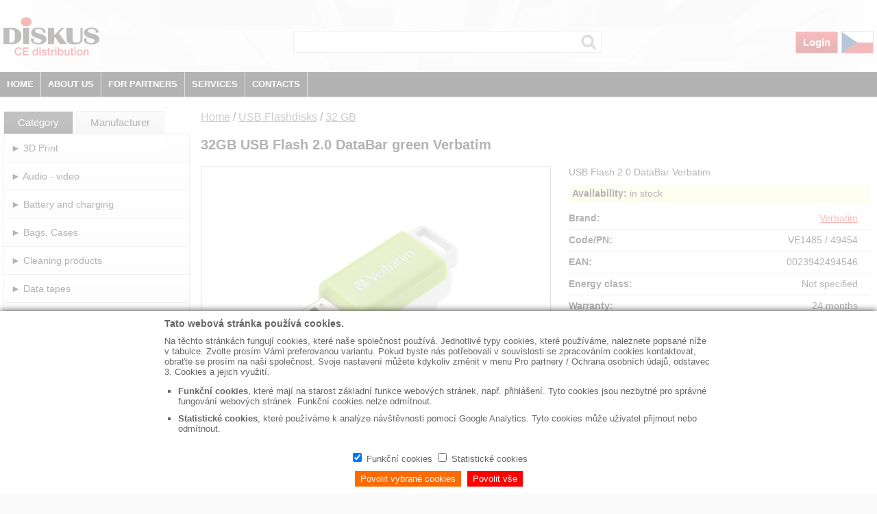

--- FILE ---
content_type: text/html; charset=utf-8
request_url: https://diskus.cz/en/product/32gb-usb-flash-2-0-databar-zeleny-verbatim-0100000000044448
body_size: 30426
content:
<!DOCTYPE html>
<html lang="en">
<head>
    <meta charset="utf-8" />
    <meta name="viewport" content="width=device-width, initial-scale=1.0" />
    <title>32GB USB Flash 2.0 DataBar green Verbatim | Diskus.cz</title>
    <link rel="shortcut icon" href="/img/favicon.ico" type="image/x-icon" />
    <script src="/js/jquery-3.6.0.min.js"></script>
    <script src="/js/jquery.popupoverlay.js"></script>
    <link href="/css/styl.min.css?sdsadadasddsa" rel="stylesheet" />
    <link href="/css/cookies.min.css" rel="stylesheet" />
    <script src="/js/js.cookie.js"></script>
    <script>
        function touch() {
            return ('ontouchstart' in window) ||
                (navigator.maxTouchPoints > 0) ||
                (navigator.msMaxTouchPoints > 0) ||
                window.screen.width < 700 ||
                $(window).width() < 700;
        }

        var localStorageSupported = "localStorage" in window && window["localStorage"] !== null;

        function souhlas() {
            if (localStorageSupported) {
                window.localStorage["souhlas"] = new Date();
                $(".infoCookies").hide();
            }
        }

        $(document).ready(function ($) {
            if (localStorageSupported) {
                var s = window.localStorage["souhlas"];
                if (s != null) {
                    $(".infoCookies").hide();
                }
            }

            $("#btnMenu").click(function () {
                if ($('#leftCol').css('display') == 'none') {
                    $("#leftCol").css("display", "block")
                } else {
                    $("#leftCol").css("display", "none")
                }
            });


            var isTouch = touch();

            $(window).on('resize', function () {
                isTouch = touch();
                $('#headerMenu ul').hide();
            });

            $(".dropdown").mouseenter(function () {
                if (isTouch) {
                    return;
                };
                $('#headerMenu ul').css('position', 'absolute');

                $('#headerMenu ul').hide();

                var myUL = "ul." + $(this).attr('data-value');
                position = $(this).offset().left - $('#header3').position().left;

                $(myUL).css('left', position + 'px');
                $(myUL).css('width', '230px');
                $(myUL).css('background-color', '#000');
                $(myUL).show();
            });

            var pos = 0;
            $(document).on("mousemove", function (event) {
                if (isTouch) {
                    return;
                };
                pos = $("#header3").offset().top + $("#header3").height() - event.pageY - 5;
            });

            $(".dropdown").mouseleave(function () {
                if (isTouch) {
                    return;
                };
                if (pos > 0)
                    $('#headerMenu ul').hide();
            });

            $("#headerMenu ul").mouseleave(function () {
                if (isTouch) {
                    return;
                };
                $('#headerMenu ul').hide();
            });

            $(".dropdown").click(function () {
                if (!isTouch) {
                    return;
                };
                $('#headerMenu ul').css('position', 'relative');
                var myUL = "ul." + $(this).attr('data-value');
                if (!$(myUL).is(":visible")) {
                    $('#headerMenu ul').hide();
                    // $(myUL).offset({ left: 0 });
                    $(myUL).css('left', '0');
                    $(myUL).css('width', '100%');
                    $(myUL).css('background-color', '#777');
                    $(myUL).show();
                } else {
                    $('#headerMenu ul').hide();
                }
            });

            $(document).mouseup(function () {
                if (!($(this).is($(".dropdown")))) {
                    $('#headerMenu ul').hide();
                }
            });
        });
    </script>
    
    <link href="/css/produkt.min.css?sadasdsa" rel="stylesheet" />

    
    <script src="/js/jquery.unobtrusive-ajax.min.js"></script>
    <script>
        var OnSuccessKosik = function (response) {
            //alert("Hello1: " + response._id + " .\nCurrent Date and Time: " + response.mnozstvi);
            //alert(response);
            //alert(response);
            $('#kosikOk').popup('show');
            $(".kosikBox span").text(response);
        };

        var OnSuccessDotaz = function (response) {
            //alert("Hello1: " + response._id + " .\nCurrent Date and Time: " + response.mnozstvi);
            //alert(response);
            $('#formDotaz')[0].reset();
            $('#dotazOk').popup('show');
        };

        var OnSuccessDostupnost = function (data) {
            //alert("Hello1: " + response._id + " .\nCurrent Date and Time: " + response.mnozstvi);

            //alert(JSON.stringify(data));
            var produktNazev = "32GB USB Flash 2.0 DataBar green Verbatim";
            var html = "<table>";
            $.each(data, function (i, item) {
                html += "<tr>"
                html += "<td class='pocet'>" + item.pocet + "</td>";
                html += "<td class='prodNazev'>" + produktNazev + "</td>";
                html += "<td class='termin'>" + item.stav + "</td>";
                html += "</tr>"
            });
            html += "</table>";
            //var html = "asasasasasa";
            $("#dataDostupnost").html(html);
        };

        $(document).ready(function () {
            $('#kosikOk').popup({
                closebutton: true
            });
            $('#dotazOk').popup({
                closebutton: true
            });
            $('#cenaKomplet').popup({
                closebutton: true
            });

            //Adding active class to first tab and show
            $('.tabs a:first').addClass('active');
            $('.tabs a:first').show();
            //Hiding tab contents those are not first element of tabcontainer
            $('.tabcontent').not(':first').hide();

            //Click event on tab
            $(document).on('click', '.tabs a', function () {
                //Adding active class to clicked tab and removing same class from it's siblings
                $(this).addClass('active').siblings().removeClass('active');
                //Hiding all tab contents
                $('.tabcontent').hide();
                // showing the clicked tab's content
                $($(this).attr('href')).show();
                return false;
            });
        });
    </script>

</head>
<body>
    <div id="container">
        <div id="content">
            <div id="header">
                    <div id="header1NoLogin">
                        &nbsp;
                    </div>
                <div id="header2">
                    <div id="logo">
                        <a href="/en"><img src="/img/diskus_distribution.svg" alt="" /></a>
                    </div>
                    <div id="vyber">
                            <form action="/en/search" method="post">
                                <input type="search" name="myVyber" />
                                <input type="submit" value="Výběr" />
                            <input name="__RequestVerificationToken" type="hidden" value="CfDJ8CORBO_TsLpCmLy5iHXmqYPsIoHtGTkBvqxyio0C9Q45BykXNB-5W6j4SjvX61YHF3yQANb-Mvzgk1YwQMZCrwh7DY2Hc5AQGCwcipcBqIqLmO5xpELJvLAIPEqrm07UObD1HRdWkN1zOR52aV9Tr5g" /></form>
                    </div>
                    <div id="ovladani">

                                <a href="/en/login" class="prihlaseni">Login</a>
                            <a href="/cz" class="jazyk"><img src="/img/cz.png" alt="" /></a>
                        <img id="btnMenu" src="/img/menu.png" alt="" />

                    </div>
                </div>
                <div id="header3">
                        <a href="/en" class="dokument">HOME</a>
                        <div class="dropdown" data-value="firma">
                            ABOUT US
                        </div>
                        <div class="dropdown" data-value="partner">
                            FOR PARTNERS
                        </div>
                        <div class="dropdown" data-value="sluzby">
                            SERVICES
                        </div>
                        <div class="dropdown" data-value="kontakty">
                            CONTACTS
                        </div>

                    <div class="clear">
                        &nbsp;
                    </div>
                </div>
                <div id="headerMenu">
                    <ul class="firma">
                            <li><a href="/en/document/diskus-group">DISKUS Group</a></li>
                            <li><a href="/en/document/our-suppliers">Our Suppliers</a></li>
                            <li><a href="/en/document/invoices-data">Invoices data</a></li>
                            <li><a href="/en/document/certificates-and-documents">Certificates and documents</a></li>
                    </ul>
                    <ul class="partner">
                            <li><a href="/en/document/receipt-and-delivery-conditions">Receipt and delivery conditions</a></li>
                            <li><a href="/en/document/terms-and-conditions">Terms and conditions</a></li>
                            <li><a href="/en/document/claims-conditions">Claims conditions</a></li>
                            <li><a href="/en/document/privacy-policy">Privacy policy</a></li>
                            <li><a href="/en/document/copyright-and-recycling-fees">Copyright and recycling fees</a></li>
                    </ul>
                    <ul class="sluzby">
                            <li><a href="https://dataprofi.cz/sluzby/" target="_blank">Data Storage & Degausing</a></li>
                            <li><a href="https://www.itgifts.eu/" target="_blank">Promotional items</a></li>
                    </ul>
                    <ul class="kontakty">
                            <li><a href="/en/document/headquarters-prague">Headquarters Prague</a></li>
                            <li><a href="/en/document/department-ostrava">Department Ostrava</a></li>
                            <li><a href="/en/document/hungary-and-export">Hungary and export</a></li>
                            <li><a href="/en/document/central-warehouse-and-claims">Central warehouse and claims</a></li>
                    </ul>
                </div>
            </div>
            <div id="leftCol">
                <div class="menu">
                                <div class="kategorieVyrobce">
                                    <a href="/en" class="vyber">Category</a> <a href="/en/manufacturer">Manufacturer</a>
                                </div>
                                        <div class="uroven1">
                                            <a href="/en/category/3d-print">► 3D Print</a>
                                        </div>
                                        <div class="uroven1">
                                            <a href="/en/category/audio-video">► Audio - video</a>
                                        </div>
                                        <div class="uroven1">
                                            <a href="/en/category/battery-and-charging">► Battery and charging</a>
                                        </div>
                                        <div class="uroven1">
                                            <a href="/en/category/bags-cases">► Bags, Cases</a>
                                        </div>
                                        <div class="uroven1">
                                            <a href="/en/category/cleaning-products">► Cleaning products</a>
                                        </div>
                                        <div class="uroven1">
                                            <a href="/en/category/data-tapes">► Data tapes</a>
                                        </div>
                                        <div class="uroven1">
                                            <a href="/en/category/household-appliances">► Household appliances</a>
                                        </div>
                                        <div class="uroven1">
                                            <a href="/en/category/electric-ride-ons">► Electric Ride-Ons</a>
                                        </div>
                                        <div class="uroven1">
                                            <a href="/en/category/gaming-accessories">► Gaming accessories</a>
                                        </div>
                                        <div class="uroven1">
                                            <a href="/en/category/cables-and-connectors">► Cables and connectors</a>
                                        </div>
                                        <div class="uroven1">
                                            <a href="/en/category/digital-cameras">► Digital cameras</a>
                                        </div>
                                        <div class="uroven1">
                                            <a href="/en/category/office-accessories">► Office accessories</a>
                                        </div>
                                        <div class="uroven1">
                                            <a href="/en/category/tools">► Tools</a>
                                        </div>
                                        <div class="uroven1">
                                            <a href="/en/category/optical-media">► Optical media</a>
                                        </div>
                                        <div class="uroven1">
                                            <a href="/en/category/lighting">► Lighting</a>
                                        </div>
                                        <div class="uroven1">
                                            <a href="/en/category/memory-cards">► Memory cards</a>
                                        </div>
                                        <div class="uroven1">
                                            <a href="/en/category/pc-accessories">► PC accessories</a>
                                        </div>
                                        <div class="uroven1">
                                            <a href="/en/category/hard-drives-backup-systems">► Hard drives, Backup systems</a>
                                        </div>
                                        <div class="uroven1">
                                            <a href="/en/category/mobile-phone-accessories">► Mobile phone accessories</a>
                                        </div>
                                        <div class="uroven1">
                                            <a href="/en/category/notebook-accessories">► Notebook accessories</a>
                                        </div>
                                        <div class="uroven1">
                                            <a href="/en/category/loudspeakers">► Loudspeakers</a>
                                        </div>
                                        <div class="uroven1">
                                            <a href="/en/category/headphones">► Headphones</a>
                                        </div>
                                        <div class="uroven1">
                                            <a href="/en/category/smart">► SMART</a>
                                        </div>
                                        <div class="uroven1">
                                            <a href="/en/category/consumables">► Consumables</a>
                                        </div>
                                        <div class="uroven1">
                                            <a href="/en/category/telecommunication-technology">► Telecommunication technology</a>
                                        </div>
                                        <div class="vyber1">
                                            <a href="/en/category/usb-flashdisks">► USB Flashdisks</a>
                                        </div>
                                            <div>

                                                    <div class="uroven2">
                                                        <a href="/en/category/usb-flashdisks/128-gb">► 128 GB</a>
                                                    </div>
                                            </div>
                                            <div>

                                                    <div class="uroven2">
                                                        <a href="/en/category/usb-flashdisks/16-gb">► 16 GB</a>
                                                    </div>
                                            </div>
                                            <div>

                                                    <div class="uroven2">
                                                        <a href="/en/category/usb-flashdisks/256-gb">► 256 GB</a>
                                                    </div>
                                            </div>
                                            <div>

                                                    <div class="vyber2">
                                                        <a href="/en/category/usb-flashdisks/32-gb">► 32 GB</a>
                                                    </div>
                                            </div>
                                            <div>

                                                    <div class="uroven2">
                                                        <a href="/en/category/usb-flashdisks/512-gb">► 512 GB</a>
                                                    </div>
                                            </div>
                                            <div>

                                                    <div class="uroven2">
                                                        <a href="/en/category/usb-flashdisks/64-gb">► 64 GB</a>
                                                    </div>
                                            </div>
                                            <div>

                                                    <div class="uroven2">
                                                        <a href="/en/category/usb-flashdisks/8-gb">► 8 GB</a>
                                                    </div>
                                            </div>
                        <div class="uroven1 akce">
                            <a href="/en/search?q=specialoffer">► Special Offer</a>
                        </div>
                        <div class="uroven1 promo">
                            <a href="/en/search?q=promo">► Promo</a>
                        </div>
                        <div class="uroven1 novinky">
                            <a href="/en/search?q=news">► News</a>
                        </div>
                        <div class="uroven1 vyprodej">
                            <a href="/en/search?q=sellout">► Sellout</a>
                        </div>
                </div>
            </div>
            <div id="rightCol">
                



<div class="navigace">
    <a href="/en/">Home</a> / <a href="/en/category/usb-flashdisks/">USB Flashdisks</a> / <a href="/en/category/usb-flashdisks/32-gb">32 GB</a>
</div>
<h1>32GB USB Flash 2.0 DataBar green Verbatim</h1>
<div id="produkt">
    <div class="fotoM">
        <img src="/Image/VE1485/l/0" alt="" />
    </div>
    <div class="hodnoty">
        <div class="popisKratky">
            USB Flash 2.0 DataBar Verbatim
        </div>

            <div class="dostupnostBox">
                <span>Availability:</span> in stock
            </div>
        <div class="nazev">
            <span>Brand:</span>
        </div>
        <div class="polozka">
            <a href="/cz/vyrobci/verbatim">Verbatim</a>
        </div>
        <div class="clear  linka">
            &nbsp;
        </div>
        <div class="nazev">
            <span>Code/PN:</span>
        </div>
        <div class="polozka">
            VE1485 / 49454
        </div>
        <div class="clear  linka">
            &nbsp;
        </div>
        <div class="nazev">
            <span>EAN:</span>
        </div>
        <div class="polozka">
            0023942494546
        </div>
        <div class="clear linka">
            &nbsp;
        </div>
        <div class="nazev">
            <span>Energy class:</span>
        </div>
        <div class="polozka">
            Not specified
        </div>
        <div class="clear  linka">
            &nbsp;
        </div>
        <div class="nazev">
            <span>Warranty:</span>
        </div>
        <div class="polozka">
            24 months
        </div>
        <div class="clear  linka">
            &nbsp;
        </div>
    </div>
    <div class="clear odsazeni">
        &nbsp;
    </div>
    <div class="tabs">
        <a href='#tabPopis'>Specification</a>
        <a href='#tabFoto'>Photos</a>
        <a href='#tabGpsr'>GPSR</a>
        <a href='#tabEUDataAct'>EU Data Act</a>
    </div>
    <div class="tabcontainer">
        <div id="tabPopis" class="tabcontent">
            <div><img style="display: block; margin-left: auto; margin-right: auto;" src="https://www.diskus.cz/customZone/soubory/loga/logo-ve-new.jpg" alt="" width="250" height="100" /></div>

<strong>
Expand your storage space and add a splash of colour!<br />From school projects and family photos to company presentations and videos, anything can be stored and easily moved between devices with the Verbatim DataBar USB 2.0 Drive.<br />The convenient 'push and click' sliding mechanism keeps the USB drive compact and protects the interface when not in use.<br />Simple and easy to use, just slide the drive open, plug into any USB 2.0 port and drag and drop your folders and files.<br /><br />
<div><iframe style="display: block; margin-left: auto; margin-right: auto;" src="//www.youtube.com/embed/Qm673otbRvI" width="425" height="350"></iframe><strong>Specifikation</strong><br />USB Interface USB 2.0<br />USB Connector Type Type-A<br /><br /></div>
<strong>System Requirements:</strong><br />• USB 2.0 (also compatible with USB 3.2 Gen 1 ports)<br />• Windows 10, 8, 7<br />• Mac OS X 10.6 or higher<br /><br /><strong>Pack Contents:</strong><br />• Verbatim DataBar USB Drive<br /><br /><br />
        </div>
        <div id="tabFoto" class="tabcontent">
                        <div class="fotoV">
                            <img src=/Image/VE1485/l/0 alt="" />
                        </div>
                        <div class="fotoV">
                            <img src=/Image/VE1485/l/1 alt="" />
                        </div>
                        <div class="fotoV">
                            <img src=/Image/VE1485/l/2 alt="" />
                        </div>
                        <div class="fotoV">
                            <img src=/Image/VE1485/l/3 alt="" />
                        </div>
                        <div class="fotoV">
                            <img src=/Image/VE1485/l/4 alt="" />
                        </div>
                        <div class="fotoV">
                            <img src=/Image/VE1485/l/5 alt="" />
                        </div>
        </div>
        <div id="tabGpsr" class="tabcontent">
            <div class="nadpisGpsr">
                Manufacturer/Importer into the EU:
            </div>
            <div>
                VERBATIM GmbH
            </div>
            <div>
                D&#xFC;sseldorfer Stra&#xDF;e 13
            </div>
            <div>
                65760 Eschborn
            </div>
            <div>
                DE
            </div>
            <div>
                www.verbatim-europe.com
            </div>
            <div>
                info.germany@verbatim-europe.com
            </div>
        </div>
        <div id="tabEUDataAct" class="tabcontent">
This product does not generate any data.        </div>
    </div>
</div>


<div id="kosikOk">
        <div class="hlaskaKosik">
            Product added to cart.
        </div>
</div>

<div id="dotazOk">
        <div>
            Your question has been sent to the sales department.<br /><br />
            Best Regards<br />
            DISKUS, SPOL. s.r.o.
        </div>
</div>

<div id="cenaKomplet">
    <div class="nazev">
        Recycling fees incl. in the price of the product:
    </div>
    <div class="polozka">
         1.50  
    </div>
    <div class="clear linka">
        &nbsp;
    </div>
    <div class="nazev">
        OSA fees (SNC) without VAT:
    </div>
    <div class="polozka">
         0.00  
    </div>
    <div class="clear linka">
        &nbsp;
    </div>
    <div class="nazev">
        Price including SNC without VAT:
    </div>
    <div class="polozka">
         0.00  
    </div>
    <div class="clear linka">
        &nbsp;
    </div>
    <div class="nazev">
        Price including SNC and VAT:
    </div>
    <div class="polozka">
         0.00  
    </div>
    <div class="clear linka">
        &nbsp;
    </div>
    <div class="nazev">
        VAT:
    </div>
    <div class="polozka">
        21 %
    </div>
    <div class="clear linka">
        &nbsp;
    </div>
</div>

            </div>

            <div class="clear">
                &nbsp;
            </div>
            <div id="preFooter">
                &nbsp;
            </div>
            <div id="footer">
                    <div class="footerImg">
                        <img src="/img/podnikEn.png" />
                    </div>
                    <div class="footerText">
                        <div class="footerItem">
                            <a href="/en/document/hungary-and-export">◼ Contacts</a>
                        </div>
                        <div class="footerItem">
                            <a href="/en/document/terms-and-conditions">◼ Terms and conditions</a>
                        </div>
                        <div class="footerItem">
                            <a href="/en/document/invoices-data">◼ Invoices data</a>
                        </div>
                        <div class="footerItem">
                            <a href="https://dataprofi.cz/" targer="_blank">◼  Data Storage & Degausing</a>
                        </div>
                        <div class="footerItem">
                            <a href="https://www.itgifts.eu/" targer="_blank">◼ Promotional items</a>
                        </div>
                    </div>
                <div class="clear">
                    &nbsp;
                </div>
            </div>
            <div id="footerLast">
                    <div>
                        © DISKUS, spol.s r.o. - Company ID No.: 41195183, Tax ID No.: CZ41195183
                    </div>
            </div>

        </div>
    </div>

    <div id="modalCookies">
        <div id="modalCookiesWin">
            <iframe id="modalCookiesFram" src="/souhlas" onload="resizeIframe(this)">
            </iframe>
        </div>
    </div>
    <script>
        //window.addEventListener("resize", function (event) {
        //    resizeIframe(document.getElementById('modalCookiesFram'));
        //});
        var statistika = false;
        var marketing = false;

        window.addEventListener("resize", () => {
            resizeIframe(document.getElementById('modalCookiesFram'));
        });

        function resizeIframe(obj) {
            obj.style.height = obj.contentWindow.document.documentElement.scrollHeight + 'px';
        }

        function souhlasCteni() {
            var souhlas = Cookies.get('souhlas') // => undefined

            //alert(souhlas);
            if (souhlas != undefined) {
                var obj = JSON.parse(souhlas);
                statistika = obj.statistika;
                marketing = obj.marketing;
                //alert(obj.statistika);
                $("#modalCookies").hide();
            } else {
                $("#modalCookies").show();
            }
        };

        function souhlasZapis(statistika, marketing) {
            //var xx = { "funcni": "true", "statisticka": "false", "marketing": "false" };
            const souhlas = {
                funkce: true,
                statistika: statistika,
                marketing: marketing
            };
            // Cookies.set('souhlas', JSON.stringify(souhlas), { expires: 10 * 365, secure: true })
            Cookies.set('souhlas', JSON.stringify(souhlas), { expires: 10 * 365, secure: false })
            $("#modalCookies").hide();
        };

        function souhlasNastaveni() {
            $("#modalCookies").show();
            resizeIframe(document.getElementById('modalCookiesFram'));

            //alert(statistika);
        };

        souhlasCteni();
    </script>


    <script type="text/javascript">
        var leady_track_key = "3jdz9vcq9HytUF77";
        (function () {
            var l = document.createElement("script"); l.type = "text/javascript"; l.async = true;
            l.src = 'https://ct.leady.com/' + leady_track_key + "/L.js";
            var s = document.getElementsByTagName("script")[0]; s.parentNode.insertBefore(l, s);
        })();
    </script>
</body>
</html>


--- FILE ---
content_type: text/html; charset=utf-8
request_url: https://diskus.cz/souhlas
body_size: 3310
content:

<!DOCTYPE html>
<html lang="en">
<head>
    <meta charset="utf-8" />
    <meta name="viewport" content="width=device-width, initial-scale=1.0" />
    <title>Cookies</title>
    <style>
        body {
            margin: 0;
            padding: 0;
            font-family: Arial;
            color: #666;
            font-size: 13px;
        }

        .nadpis {
            font-size: 14px;
            font-weight: bold;
            margin-bottom: 10px;
        }

        .popis {
            margin-bottom: 10px;
        }

        ul {
            margin-left: -20px !important;
        }

        li {
            padding-left: 0;
            margin-left: 0;
            margin-bottom: 10px;
        }

        .nastaveni {
            margin-top: 25px;
            text-align: center;
        }

        input, label {
            cursor: pointer;
        }

        button.vybrane {
            background-color: #ff6a00;
            border: none;
            color: white;
            padding: 4px 8px;
            text-decoration: none;
            margin-top: 10px;
            margin-right: 5px;
            cursor: pointer;
        }

        button.vse {
            background-color: #ff0000;
            border: none;
            color: white;
            padding: 4px 8px;
            text-decoration: none;
            margin-top: 10px;
            cursor: pointer;
            .
        }

        input#statCookies, input#statCookies + label {
            display: inline-block;
        }
    </style></head>
<body>
    <div class="nadpis">
        Tato webová stránka používá cookies.
    </div>
    <div class="popis">
        Na těchto stránkách fungují cookies, které naše společnost používá. Jednotlivé typy cookies, které používáme, naleznete popsané níže v tabulce. Zvolte prosím Vámi preferovanou variantu. Pokud byste nás potřebovali v souvislosti se zpracováním cookies kontaktovat, obraťte se prosím na naši společnost. Svoje nastavení můžete kdykoliv změnit v menu Pro partnery / Ochrana osobních údajů, odstavec 3. Cookies a jejich využití.
    </div>
    <ul>
        <li type="square">
            <strong>Funkční cookies</strong>, které mají na starost základní funkce webových stránek, např. přihlášení.
            Tyto cookies jsou nezbytné pro správné fungování webových stránek. Funkční cookies nelze odmítnout.
        </li>
        <li type="square"><strong>Statistické cookies</strong>, které používáme k analýze návštěvnosti pomocí Google Analytics. Tyto cookies může uživatel přijmout nebo odmítnout.</li>
    </ul>
    <div class="nastaveni">
        <input id="funCookies" type="checkbox" checked onchange='this.checked = true;' />
        <label for="funCookies">Funk&#x10D;n&#xED; cookies</label>
        <input id="statCookies" type="checkbox" />
        <label for="statCookies">Statistick&#xE9; cookies</label>
        <div>
            <button type="button" class="vybrane" onclick="parent.souhlasZapis(document.getElementById('statCookies').checked, false)">Povolit vybran&#xE9; cookies</button> <button type="button" class="vse" onclick="parent.souhlasZapis(true, false)">Povolit v&#x161;e</button>
        </div>
    </div>
    <script>
        document.getElementById('statCookies').checked = parent.statistika;
    </script>
</body>
</html>


--- FILE ---
content_type: text/css
request_url: https://diskus.cz/css/styl.min.css?sdsadadasddsa
body_size: 43135
content:
html{height:100%;height:100vh;margin:0;padding:0;}body{margin:0;padding:0;font-family:Arial;font-size:1em;height:auto;min-height:100%;min-height:100vh;background:#fbfafa url('/img/podklad.png') no-repeat center top;}a:active,a:focus{outline:0;}input::-moz-focus-inner{border:0;padding:0;}*:focus{outline:0;}a:link,a:visited{color:#555;text-decoration:none;}a:hover,a:active{color:#f10d0d;text-decoration:none;}.infoCookies{font-size:15px;padding:5px;text-align:center;background-color:#f8e0a7;}.infoCookies a:link,.infoCookies a:visited{color:#f10d0d;text-decoration:none;}.infoCookies a:hover,.infoCookiesa:active{color:#555;text-decoration:none;}.infoCookies input[type=button]{cursor:pointer;}h1{margin-top:0;margin-bottom:20px;font-size:20px;color:#000;}.popup_content{margin:10px;padding:10px 50px 10px 50px;background:#fefce5;-moz-border-radius:5px 5px 5px 5px;border-radius:5px 5px 5px 5px;font-size:15px;}.popup_content a{text-decoration:none;color:#f10d0d;}.popup_content a:hover{color:#808080;}.popup_close{position:absolute;top:0;right:0;border-radius:2px;background:none;border:0;font-size:25px;padding:0 10px;}#content{background:#fff;overflow:auto;}#leftCol{display:none;padding-right:5px;padding-left:5px;background:#fff;}#rightCol{padding-left:5px;background-color:#fff;}.navigace{font-size:16px;margin-bottom:20px;}.navigace a:link,.navigace a:visited{color:#555;text-decoration:underline;}.navigace a:hover,.navigace a:active{color:#f10d0d;text-decoration:underline;}#preFooter{height:40px;}#footer{min-height:35px;margin:10px;padding:10px;border:1px solid #999;font-size:13px;}.footerImg{float:left;}.footerText{margin-left:200px;}.footerItem{margin-top:10px;margin-left:50px;flex-direction:column;font-size:15px;display:inline-block;white-space:nowrap;}@media screen and (max-width:1260px){.footerText{margin-left:0;width:100%;}.footerItem{margin-left:0;width:100%;}}#footer span{text-align:center;margin-top:30px;}#footerLast{margin:10px 5px 20px 10px;font-size:13px;}.clear{clear:both;height:0;padding:0;margin:0;}hr{background-color:#fa7407;border:0 none;color:#eee;height:2px;margin:0;}.kosikCena{color:#fa7407;font-weight:bold;}.cenaBezAkce{color:#0ca9a0;font-size:15px;text-decoration:line-through;}@media screen and (min-width:53em){#content{margin:0 auto 0 auto;max-width:1300px;}#leftCol{width:17em;float:left;display:block!important;}#rightCol{margin-left:18em;overflow:hidden;}}.buttonNext{margin-top:20px;color:#fff;background-color:#fa7407;padding:7px 15px 7px 15px;border:0 0 transparent;font-size:15px;font-weight:bold;-moz-border-radius:2px 2px 2px 2px;border-radius:2px 2px 2px 2px;cursor:pointer;border-radius:4px;}.buttonOdeslat{margin-top:20px;color:#fff;background-color:#f10d0d;padding:7px 15px 7px 15px;border:0 0 transparent;font-size:15px;font-weight:bold;-moz-border-radius:2px 2px 2px 2px;border-radius:2px 2px 2px 2px;cursor:pointer;border-radius:4px;}.grad-black{background:#393536;background:url([data-uri]);background:-moz-linear-gradient(top,#393536 0%,#231f20 100%);background:-webkit-gradient(linear,left top,left bottom,color-stop(0%,#393536),color-stop(100%,#231f20));background:-webkit-linear-gradient(top,#393536 0%,#231f20 100%);background:-o-linear-gradient(top,#393536 0%,#231f20 100%);background:-ms-linear-gradient(top,#393536 0%,#231f20 100%);background:linear-gradient(to bottom,#393536 0%,#231f20 100%);filter:progid:DXImageTransform.Microsoft.gradient(startColorstr='#393536',endColorstr='#231f20',GradientType=0);}.lt-ie9 .grad-black{background:#393536;}.grad-red{background:#eb1922;background:url([data-uri]);background:-moz-linear-gradient(top,#eb1922 0%,#a8030a 100%);background:-webkit-gradient(linear,left top,left bottom,color-stop(0%,#eb1922),color-stop(100%,#a8030a));background:-webkit-linear-gradient(top,#eb1922 0%,#a8030a 100%);background:-o-linear-gradient(top,#eb1922 0%,#a8030a 100%);background:-ms-linear-gradient(top,#eb1922 0%,#a8030a 100%);background:linear-gradient(to bottom,#eb1922 0%,#a8030a 100%);filter:progid:DXImageTransform.Microsoft.gradient(startColorstr='#eb1922',endColorstr='#a8030a',GradientType=0);}.lt-ie9 .grad-red{background:#d7141c;}.grad-yellow{background:#ffad01;background:url([data-uri]);background:-moz-linear-gradient(top,#ffad01 0%,#ff8500 100%);background:-webkit-gradient(linear,left top,left bottom,color-stop(0%,#ffad01),color-stop(100%,#ff8500));background:-webkit-linear-gradient(top,#ffad01 0%,#ff8500 100%);background:-o-linear-gradient(top,#ffad01 0%,#ff8500 100%);background:-ms-linear-gradient(top,#ffad01 0%,#ff8500 100%);background:linear-gradient(to bottom,#ffad01 0%,#ff8500 100%);filter:progid:DXImageTransform.Microsoft.gradient(startColorstr='#ffad01',endColorstr='#ff8500',GradientType=0);}.lt-ie9 .grad-yellow{background:#ffad01;}.grad-gray{background:#f4f4f4;background:url([data-uri]);background:-moz-linear-gradient(top,#f4f4f4 0%,#e0e0e0 100%);background:-webkit-gradient(linear,left top,left bottom,color-stop(0%,#f4f4f4),color-stop(100%,#e0e0e0));background:-webkit-linear-gradient(top,#f4f4f4 0%,#e0e0e0 100%);background:-o-linear-gradient(top,#f4f4f4 0%,#e0e0e0 100%);background:-ms-linear-gradient(top,#f4f4f4 0%,#e0e0e0 100%);background:linear-gradient(to bottom,#f4f4f4 0%,#e0e0e0 100%);filter:progid:DXImageTransform.Microsoft.gradient(startColorstr='#f4f4f4',endColorstr='#e0e0e0',GradientType=0);}.lt-ie9 .grad-gray{background:#f4f4f4;}.grad-light-gray{background:#f7f7f7;background:url([data-uri]);background:-moz-linear-gradient(top,#f7f7f7 0%,#fff 25%);background:-webkit-gradient(linear,left top,left bottom,color-stop(0%,#f7f7f7),color-stop(25%,#fff));background:-webkit-linear-gradient(top,#f7f7f7 0%,#fff 25%);background:-o-linear-gradient(top,#f7f7f7 0%,#fff 25%);background:-ms-linear-gradient(top,#f7f7f7 0%,#fff 25%);background:linear-gradient(to bottom,#f7f7f7 0%,#fff 25%);filter:progid:DXImageTransform.Microsoft.gradient(startColorstr='#f7f7f7',endColorstr='#ffffff',GradientType=0);}.lt-ie9 .grad-light-gray{background:#f7f7f7;}.grad-light-gray-rev{background:#fff;background:url([data-uri]);background:-moz-linear-gradient(top,#fff 0%,#f7f7f7 100%);background:-webkit-gradient(linear,left top,left bottom,color-stop(0%,#fff),color-stop(100%,#f7f7f7));background:-webkit-linear-gradient(top,#fff 0%,#f7f7f7 100%);background:-o-linear-gradient(top,#fff 0%,#f7f7f7 100%);background:-ms-linear-gradient(top,#fff 0%,#f7f7f7 100%);background:linear-gradient(to bottom,#fff 0%,#f7f7f7 100%);filter:progid:DXImageTransform.Microsoft.gradient(startColorstr='#ffffff',endColorstr='#f7f7f7',GradientType=0);}.lt-ie9 .grad-light-gray-rev{background:#fff;}.grad-dark-gray{background:#e0e0e0;background:url([data-uri]);background:-moz-linear-gradient(top,#e0e0e0 0%,#d4d4d4 100%);background:-webkit-gradient(linear,left top,left bottom,color-stop(0%,#e0e0e0),color-stop(100%,#d4d4d4));background:-webkit-linear-gradient(top,#e0e0e0 0%,#d4d4d4 100%);background:-o-linear-gradient(top,#e0e0e0 0%,#d4d4d4 100%);background:-ms-linear-gradient(top,#e0e0e0 0%,#d4d4d4 100%);background:linear-gradient(to bottom,#e0e0e0 0%,#d4d4d4 100%);filter:progid:DXImageTransform.Microsoft.gradient(startColorstr='#e0e0e0',endColorstr='#d4d4d4',GradientType=0);}.lt-ie9 .grad-dark-gray{background:#e0e0e0;}.grad-superdark-gray{background:#878787;background:url([data-uri]);background:-moz-linear-gradient(top,#878787 0%,#676364 100%);background:-webkit-gradient(linear,left top,left bottom,color-stop(0%,#878787),color-stop(100%,#676364));background:-webkit-linear-gradient(top,#878787 0%,#676364 100%);background:-o-linear-gradient(top,#878787 0%,#676364 100%);background:-ms-linear-gradient(top,#878787 0%,#676364 100%);background:linear-gradient(to bottom,#878787 0%,#676364 100%);filter:progid:DXImageTransform.Microsoft.gradient(startColorstr='#878787',endColorstr='#676364',GradientType=0);}.lt-ie9 .grad-superdark-gray{background:#878787;}.grad-light-yellow{background:#fcfcdd;background:url([data-uri]);background:-moz-linear-gradient(top,#fcfcdd 0%,#fffac1 100%);background:-webkit-gradient(linear,left top,left bottom,color-stop(0%,#fcfcdd),color-stop(100%,#fffac1));background:-webkit-linear-gradient(top,#fcfcdd 0%,#fffac1 100%);background:-o-linear-gradient(top,#fcfcdd 0%,#fffac1 100%);background:-ms-linear-gradient(top,#fcfcdd 0%,#fffac1 100%);background:linear-gradient(to bottom,#fcfcdd 0%,#fffac1 100%);filter:progid:DXImageTransform.Microsoft.gradient(startColorstr='#fcfcdd',endColorstr='#fffac1',GradientType=0);}.lt-ie9 .grad-light-yellow{background:#fcfcdd;}.grad-green{background:#cdeb8b;background:url([data-uri]);background:-moz-linear-gradient(top,#cdeb8b 0%,#cdeb8b 100%);background:-webkit-gradient(linear,left top,left bottom,color-stop(0%,#cdeb8b),color-stop(100%,#cdeb8b));background:-webkit-linear-gradient(top,#cdeb8b 0%,#cdeb8b 100%);background:-o-linear-gradient(top,#cdeb8b 0%,#cdeb8b 100%);background:-ms-linear-gradient(top,#cdeb8b 0%,#cdeb8b 100%);background:linear-gradient(to bottom,#cdeb8b 0%,#cdeb8b 100%);filter:progid:DXImageTransform.Microsoft.gradient(startColorstr='#cdeb8b',endColorstr='#cdeb8b',GradientType=0);}.lt-ie9 .grad-green{background:#cdeb8b;}.grad-lime{background:#cbdb1e;background:url([data-uri]);background:-moz-linear-gradient(left,#cbdb1e 0%,#8fc400 100%);background:-webkit-gradient(linear,left top,right top,color-stop(0%,#cbdb1e),color-stop(100%,#8fc400));background:-webkit-linear-gradient(left,#cbdb1e 0%,#8fc400 100%);background:-o-linear-gradient(left,#cbdb1e 0%,#8fc400 100%);background:-ms-linear-gradient(left,#cbdb1e 0%,#8fc400 100%);background:linear-gradient(to right,#cbdb1e 0%,#8fc400 100%);filter:progid:DXImageTransform.Microsoft.gradient(startColorstr='#cbdb1e',endColorstr='#8fc400',GradientType=1);}.lt-ie9 .grad-lime{background:#cbdb1e;}.grad-purple{background:#470571;background:url([data-uri]);background:-moz-linear-gradient(top,#470571 0%,#591c9b 100%);background:-webkit-gradient(linear,left top,left bottom,color-stop(0%,#470571),color-stop(100%,#591c9b));background:-webkit-linear-gradient(top,#470571 0%,#591c9b 100%);background:-o-linear-gradient(top,#470571 0%,#591c9b 100%);background:-ms-linear-gradient(top,#470571 0%,#591c9b 100%);background:linear-gradient(to bottom,#470571 0%,#591c9b 100%);filter:progid:DXImageTransform.Microsoft.gradient(startColorstr='#470571',endColorstr='#591c9b',GradientType=0);}.lt-ie9 .grad-purple{background:#470571;}.grad-sea-green{background:#006c4f;background:url([data-uri]);background:-moz-linear-gradient(top,#006c4f 0%,#019771 100%);background:-webkit-gradient(linear,left top,left bottom,color-stop(0%,#006c4f),color-stop(100%,#019771));background:-webkit-linear-gradient(top,#006c4f 0%,#019771 100%);background:-o-linear-gradient(top,#006c4f 0%,#019771 100%);background:-ms-linear-gradient(top,#006c4f 0%,#019771 100%);background:linear-gradient(to bottom,#006c4f 0%,#019771 100%);filter:progid:DXImageTransform.Microsoft.gradient(startColorstr='#006c4f',endColorstr='#019771',GradientType=0);}.lt-ie9 .grad-sea-green{background:#006c4f;}.grad-blue{background:#047da8;background:url([data-uri]);background:-moz-linear-gradient(top,#047da8 0%,#0495ca 100%);background:-webkit-gradient(linear,left top,left bottom,color-stop(0%,#047da8),color-stop(100%,#0495ca));background:-webkit-linear-gradient(top,#047da8 0%,#0495ca 100%);background:-o-linear-gradient(top,#047da8 0%,#0495ca 100%);background:-ms-linear-gradient(top,#047da8 0%,#0495ca 100%);background:linear-gradient(to bottom,#047da8 0%,#0495ca 100%);filter:progid:DXImageTransform.Microsoft.gradient(startColorstr='#047da8',endColorstr='#0495ca',GradientType=0);}.lt-ie9 .grad-blue{background:#047da8;}#header{margin:0;background:#fbfafa url('/img/podklad.png') no-repeat center top;}#header1{margin-bottom:20px;margin-left:5px;min-height:30px;background-color:#000;display:flex;justify-content:space-between;flex-wrap:wrap;}#header1NoLogin{height:30px;}#header1 #pravy{text-align:right;}#header1 .break{display:block;}#header1 .lDokumentJmeno{font-size:13px;font-weight:normal;display:inline-block;height:30px;padding:0 10px 0 10px;text-decoration:none;line-height:30px;color:#fff!important;}#header1 .lDokumentJmeno::before{content:url("/img/uzivatel.png");vertical-align:middle;margin-right:5px;}#header1 a.lDokument{font-size:13px;font-weight:normal;display:inline-block;height:30px;padding:0 10px 0 10px;text-decoration:none;line-height:30px;color:#fff!important;}#header1 a.lDokument:hover{color:#ccc!important;}#header1 a.pDokument{border-left:1px solid #999;font-size:13px;font-weight:normal;display:inline-block;height:30px;padding:0 10px 0 10px;text-decoration:none;color:#000;line-height:30px;border-right:1px solid #999;color:#fff!important;background:#eb1922;background:url([data-uri]);background:-moz-linear-gradient(top,#eb1922 0%,#a8030a 100%);background:-webkit-gradient(linear,left top,left bottom,color-stop(0%,#eb1922),color-stop(100%,#a8030a));background:-webkit-linear-gradient(top,#eb1922 0%,#a8030a 100%);background:-o-linear-gradient(top,#eb1922 0%,#a8030a 100%);background:-ms-linear-gradient(top,#eb1922 0%,#a8030a 100%);background:linear-gradient(to bottom,#eb1922 0%,#a8030a 100%);filter:progid:DXImageTransform.Microsoft.gradient(startColorstr='#eb1922',endColorstr='#a8030a',GradientType=0);}.lt-ie9 #header1 a.pDokument{background:#d7141c;}#header1 a.pDokument::before{content:url("/img/odhlaseni.png");vertical-align:middle;margin-right:5px;}#header1 a.pDokument:hover{color:#ccc!important;}#header2{display:flex;justify-content:space-between;flex-wrap:wrap;align-items:center;}#header2 #logo{margin-left:5px;margin-top:-5px;order:1;}#header2 #vyber{margin-top:7px;margin-left:5px;margin-right:5px;border:1px solid #ccc;height:30px;order:3;width:100%;background-color:#fff;}#header2 #vyber input[type=search]{padding:5px;border:0;font-size:16px;border:0;width:calc(100% - 35px);}#header2 #vyber input[type=submit]{background:url(/img/lupa.png) no-repeat;width:26px;height:26px;border:0;text-indent:-9999px;cursor:pointer;overflow:hidden;}#header2 #ovladani{display:flex;align-items:center;margin-right:5px;margin-top:9px;order:2;}#header2 #ovladani a.prihlaseni{font-size:15px;font-weight:bold;display:inline-block;height:30px;padding:0 10px 0 10px;text-decoration:none;line-height:30px;border:1px solid #999;white-space:nowrap;color:#fff!important;background:#eb1922;background:url([data-uri]);background:-moz-linear-gradient(top,#eb1922 0%,#a8030a 100%);background:-webkit-gradient(linear,left top,left bottom,color-stop(0%,#eb1922),color-stop(100%,#a8030a));background:-webkit-linear-gradient(top,#eb1922 0%,#a8030a 100%);background:-o-linear-gradient(top,#eb1922 0%,#a8030a 100%);background:-ms-linear-gradient(top,#eb1922 0%,#a8030a 100%);background:linear-gradient(to bottom,#eb1922 0%,#a8030a 100%);filter:progid:DXImageTransform.Microsoft.gradient(startColorstr='#eb1922',endColorstr='#a8030a',GradientType=0);}.lt-ie9 #header2 #ovladani a.prihlaseni{background:#d7141c;}#header2 #ovladani a.prihlaseni:hover{color:#ccc!important;}#header2 #ovladani a.jazyk{display:inline-block;height:30px;border:1px solid #999;margin-left:5px;}#header2 #ovladani #btnMenu{cursor:pointer;display:inline-block;margin-left:5px;border:1px solid #fff;}#header2 #login{margin-top:20px;height:30px;background-color:#000;color:#fff;}#header2 a.kosikBox{display:inline-block;margin-right:5px;height:30px;border:1px solid #eb1922;padding-left:10px;padding-right:5px;line-height:30px;font-size:20px;}#header2 a.kosikBox img{vertical-align:middle;}#header #header3{margin-top:20px;background-color:#000;border-bottom:1px solid #999;}#header #header3 a.dokument{float:left;font-size:12px;font-weight:normal;display:block;height:36px;padding:0 10px 0 10px;text-decoration:none;line-height:36px;border-right:1px solid #999;white-space:nowrap;color:#fff!important;}#header #header3 a.dokument:hover{color:#ccc!important;}#header #header3 .dropdown{display:inline-block;float:left;font-size:12px;font-weight:normal;display:block;height:36px;padding:0 10px 0 10px;text-decoration:none;line-height:36px;border-right:1px solid #999;white-space:nowrap;color:#fff!important;cursor:pointer;}#header #header3 .dropdown:hover{color:#ccc!important;}#header #headerMenu{position:relative;margin-bottom:20px;background-color:#fff;}#header ul{list-style-type:none;margin:0;padding:0;font-size:12px;width:200px;background-color:#000;position:absolute;display:none;z-index:100;}#header li a{color:#fff;text-decoration:none;display:block;}#header li{padding:8px 16px;border-bottom:1px solid #999;}#header li:last-child{border-bottom:0;}#header li:hover{background-color:#808080;color:#fff;}@media screen and (min-width:50em){#header2 #vyber{order:2;width:35%;}#header2 #ovladani{order:3;}#header #header3 a.dokument{font-size:13px;font-weight:bold;}#header #header3 .dropdown{font-size:13px;font-weight:bold;}#header ul{font-size:13px;font-weight:bold;}}@media screen and (min-width:45em){#header1 .break{display:none;}#header1 .lDokumentJmeno{border-right:1px solid #999;}#header1 a.lDokument{border-right:1px solid #999;}}@media screen and (min-width:53em){#header2 #ovladani #btnMenu{display:none;}}.menu{font-size:14px;border-bottom:1px #d5d3d3 solid;}.menu .uroven1 a{display:block;height:40px;padding:0 5px 0 10px;text-decoration:none;color:#000;line-height:40px;border:1px #d5d3d3 solid;border-bottom:0;white-space:nowrap;background:#fff;background:url([data-uri]);background:-moz-linear-gradient(top,#fff 0%,#f7f7f7 100%);background:-webkit-gradient(linear,left top,left bottom,color-stop(0%,#fff),color-stop(100%,#f7f7f7));background:-webkit-linear-gradient(top,#fff 0%,#f7f7f7 100%);background:-o-linear-gradient(top,#fff 0%,#f7f7f7 100%);background:-ms-linear-gradient(top,#fff 0%,#f7f7f7 100%);background:linear-gradient(to bottom,#fff 0%,#f7f7f7 100%);filter:progid:DXImageTransform.Microsoft.gradient(startColorstr='#ffffff',endColorstr='#f7f7f7',GradientType=0);}.lt-ie9 .menu .uroven1 a{background:#fff;}.menu .uroven1 a:hover{color:#f00!important;}.menu .uroven2 a{display:block;height:40px;padding:0 5px 0 10px;text-decoration:none;color:#000;line-height:40px;border:1px #d5d3d3 solid;border-bottom:0;white-space:nowrap;background:#e0e0e0;background:url([data-uri]);background:-moz-linear-gradient(top,#e0e0e0 0%,#d4d4d4 100%);background:-webkit-gradient(linear,left top,left bottom,color-stop(0%,#e0e0e0),color-stop(100%,#d4d4d4));background:-webkit-linear-gradient(top,#e0e0e0 0%,#d4d4d4 100%);background:-o-linear-gradient(top,#e0e0e0 0%,#d4d4d4 100%);background:-ms-linear-gradient(top,#e0e0e0 0%,#d4d4d4 100%);background:linear-gradient(to bottom,#e0e0e0 0%,#d4d4d4 100%);filter:progid:DXImageTransform.Microsoft.gradient(startColorstr='#e0e0e0',endColorstr='#d4d4d4',GradientType=0);}.lt-ie9 .menu .uroven2 a{background:#e0e0e0;}.menu .uroven2 a:hover{color:#f00!important;}.menu .vyber1 a{display:block;height:40px;padding:0 5px 0 10px;text-decoration:none;line-height:40px;border:1px #d5d3d3 solid;border-bottom:0;white-space:nowrap;color:#fff;background:#eb1922;background:url([data-uri]);background:-moz-linear-gradient(top,#eb1922 0%,#a8030a 100%);background:-webkit-gradient(linear,left top,left bottom,color-stop(0%,#eb1922),color-stop(100%,#a8030a));background:-webkit-linear-gradient(top,#eb1922 0%,#a8030a 100%);background:-o-linear-gradient(top,#eb1922 0%,#a8030a 100%);background:-ms-linear-gradient(top,#eb1922 0%,#a8030a 100%);background:linear-gradient(to bottom,#eb1922 0%,#a8030a 100%);filter:progid:DXImageTransform.Microsoft.gradient(startColorstr='#eb1922',endColorstr='#a8030a',GradientType=0);}.lt-ie9 .menu .vyber1 a{background:#d7141c;}.menu .vyber2 a{display:block;height:40px;padding:0 5px 0 10px;text-decoration:none;line-height:40px;border:1px #d5d3d3 solid;border-bottom:0;white-space:nowrap;color:#fff;background:#878787;background:url([data-uri]);background:-moz-linear-gradient(top,#878787 0%,#676364 100%);background:-webkit-gradient(linear,left top,left bottom,color-stop(0%,#878787),color-stop(100%,#676364));background:-webkit-linear-gradient(top,#878787 0%,#676364 100%);background:-o-linear-gradient(top,#878787 0%,#676364 100%);background:-ms-linear-gradient(top,#878787 0%,#676364 100%);background:linear-gradient(to bottom,#878787 0%,#676364 100%);filter:progid:DXImageTransform.Microsoft.gradient(startColorstr='#878787',endColorstr='#676364',GradientType=0);}.lt-ie9 .menu .vyber2 a{background:#878787;}.menu .kategorieVyrobce a{display:inline-block;height:32px;padding:0 20px 0 20px;text-decoration:none;text-align:center;line-height:32px;border:1px #d5d3d3 solid;border-bottom:0;white-space:nowrap;color:#000;font-size:15px;background:#f4f4f4;background:url([data-uri]);background:-moz-linear-gradient(top,#f4f4f4 0%,#e0e0e0 100%);background:-webkit-gradient(linear,left top,left bottom,color-stop(0%,#f4f4f4),color-stop(100%,#e0e0e0));background:-webkit-linear-gradient(top,#f4f4f4 0%,#e0e0e0 100%);background:-o-linear-gradient(top,#f4f4f4 0%,#e0e0e0 100%);background:-ms-linear-gradient(top,#f4f4f4 0%,#e0e0e0 100%);background:linear-gradient(to bottom,#f4f4f4 0%,#e0e0e0 100%);filter:progid:DXImageTransform.Microsoft.gradient(startColorstr='#f4f4f4',endColorstr='#e0e0e0',GradientType=0);}.lt-ie9 .menu .kategorieVyrobce a{background:#f4f4f4;}.menu .kategorieVyrobce a:hover{color:#f00!important;}.menu .kategorieVyrobce a.vyber{color:#fff;background:#393536;background:url([data-uri]);background:-moz-linear-gradient(top,#393536 0%,#231f20 100%);background:-webkit-gradient(linear,left top,left bottom,color-stop(0%,#393536),color-stop(100%,#231f20));background:-webkit-linear-gradient(top,#393536 0%,#231f20 100%);background:-o-linear-gradient(top,#393536 0%,#231f20 100%);background:-ms-linear-gradient(top,#393536 0%,#231f20 100%);background:linear-gradient(to bottom,#393536 0%,#231f20 100%);filter:progid:DXImageTransform.Microsoft.gradient(startColorstr='#393536',endColorstr='#231f20',GradientType=0);}.lt-ie9 .menu .kategorieVyrobce a.vyber{background:#393536;}.menu .akce a::first-letter {color:#cc3c03!important;}.menu .promo a::first-letter {color:#4e0e80!important;}.menu .novinky a::first-letter {color:#017c5b!important;}.menu .vyprodej a::first-letter {color:#0488b7!important;}#data{margin:0;}#data a:link,#data a:visited{color:#000;text-decoration:none;}#data a:hover,#data a:active{color:#db1111;text-decoration:none;}#data div.vnejsi{float:left;width:25%;min-width:150px;}@media screen and (max-width:1050px){#data div.vnejsi{width:33%;}}@media screen and (max-width:600px){#data div.vnejsi{width:50%;}}#data div.vnitrni{box-sizing:border-box;margin:0 5px 10px 5px;padding:10px;border:1px solid #f2dcdc;border-radius:5px;background:#f7f7f7;background:url([data-uri]);background:-moz-linear-gradient(top,#f7f7f7 0%,#fff 25%);background:-webkit-gradient(linear,left top,left bottom,color-stop(0%,#f7f7f7),color-stop(25%,#fff));background:-webkit-linear-gradient(top,#f7f7f7 0%,#fff 25%);background:-o-linear-gradient(top,#f7f7f7 0%,#fff 25%);background:-ms-linear-gradient(top,#f7f7f7 0%,#fff 25%);background:linear-gradient(to bottom,#f7f7f7 0%,#fff 25%);filter:progid:DXImageTransform.Microsoft.gradient(startColorstr='#f7f7f7',endColorstr='#ffffff',GradientType=0);}.lt-ie9 #data div.vnitrni{background:#f7f7f7;}#data div.nazev{font-weight:bold;font-size:.85em;height:3.3em;line-height:1.1em;overflow:hidden;text-overflow:ellipsis;}#data div.kod{font-size:.9em;margin-top:10px;height:15px;}#data div.foto{height:130px;margin-top:5px;margin-bottom:5px;position:relative;border-radius:5px;}#data div.foto .znacka{position:absolute;top:4px;left:4px;font-size:13px;color:#fff;padding:2px 5px;}#data div.foto .akce{background-color:#cc3c03;}#data div.foto .promo{background-color:#4e0e80;}#data div.foto .novinka{background-color:#017c5b;}#data div.foto .vyprodej{background-color:#0488b7;}#data div.foto img{display:block;max-height:100%;max-width:100%;width:auto;height:auto;position:absolute;top:0;bottom:0;left:0;right:0;margin:auto;background-image:url('/img/noPhoto.jpg');background-position:center center;background-size:90% auto;background-repeat:no-repeat;}#data div.cenaL{float:left;font-size:.8em;width:40%;height:35px;overflow:hidden;text-overflow:ellipsis;}#data div.cenaL span{font-size:.7em;}#data div.cenaP{float:right;font-size:.9em;font-weight:bold;width:60%;text-align:right;overflow:hidden;text-overflow:ellipsis;height:35px;}#data div.dostupnostL{float:left;font-size:.8em;width:40%;overflow:hidden;text-overflow:ellipsis;height:15px;}#data div.dostupnostP{float:right;font-size:.8em;font-weight:bold;width:60%;text-align:right;overflow:hidden;text-overflow:ellipsis;height:15px;}#data div.p-price{color:#f44242;}#data .pocet{font:14px;margin-left:5px;margin-top:20px;margin-bottom:20px;}#data .pocet span{font-weight:bold;}#data .strankovani{margin-left:5px;}#data .stranka{font:14px;}#data a.posun{display:inline-block;height:32px;padding:0 20px 0 20px;text-decoration:none;text-align:center;color:#fff;line-height:32px;border:1px #d5d3d3 solid;white-space:nowrap;font-size:15px;background:#eb1922;background:url([data-uri]);background:-moz-linear-gradient(top,#eb1922 0%,#a8030a 100%);background:-webkit-gradient(linear,left top,left bottom,color-stop(0%,#eb1922),color-stop(100%,#a8030a));background:-webkit-linear-gradient(top,#eb1922 0%,#a8030a 100%);background:-o-linear-gradient(top,#eb1922 0%,#a8030a 100%);background:-ms-linear-gradient(top,#eb1922 0%,#a8030a 100%);background:linear-gradient(to bottom,#eb1922 0%,#a8030a 100%);filter:progid:DXImageTransform.Microsoft.gradient(startColorstr='#eb1922',endColorstr='#a8030a',GradientType=0);}.lt-ie9 #data a.posun{background:#d7141c;}#data a:hover.posun{color:#bbb!important;}#uvod{margin-left:5px;margin-right:5px;}#uvod a:link,#uvod a:visited{color:#000;text-decoration:none;}#uvod a:hover,#uvod a:active{color:#f10d0d;text-decoration:none;}#uvod h2{font-size:19px;margin-bottom:5px;}#uvod span{font-weight:bold;}#uvod .novinky{font-size:14px;}#uvod .novinky .odsazeni{margin-bottom:10px;text-indent:-74px;padding-left:74px;}#uvod .novinky a.vsechny{display:inline-block;height:32px;padding:0 20px 0 20px;text-decoration:none;text-align:center;color:#fff;line-height:32px;border:1px #d5d3d3 solid;white-space:nowrap;font-size:15px;background:#eb1922;background:url([data-uri]);background:-moz-linear-gradient(top,#eb1922 0%,#a8030a 100%);background:-webkit-gradient(linear,left top,left bottom,color-stop(0%,#eb1922),color-stop(100%,#a8030a));background:-webkit-linear-gradient(top,#eb1922 0%,#a8030a 100%);background:-o-linear-gradient(top,#eb1922 0%,#a8030a 100%);background:-ms-linear-gradient(top,#eb1922 0%,#a8030a 100%);background:linear-gradient(to bottom,#eb1922 0%,#a8030a 100%);filter:progid:DXImageTransform.Microsoft.gradient(startColorstr='#eb1922',endColorstr='#a8030a',GradientType=0);}.lt-ie9 #uvod .novinky a.vsechny{background:#d7141c;}#uvod .novinky a:hover.vsechny{color:#bbb!important;}#clanek a:link,#clanek a:visited{color:#000;text-decoration:none;font-size:14px!important;}#clanek a:hover,#clanek a:active{color:#f10d0d;text-decoration:none;}#clanek .odsazeni{margin-bottom:10px;text-indent:-74px;padding-left:74px;}

--- FILE ---
content_type: text/css
request_url: https://diskus.cz/css/cookies.min.css
body_size: 189
content:
#modalCookies{position:fixed;display:none;top:0;left:0;height:100%;width:100%;background-color:rgba(255,255,255,.7);z-index:99999;user-select:none;}#modalCookiesWin{padding:10px;position:absolute;left:0;right:0;bottom:0;background-color:#fff;box-shadow:0 0 10px rgba(0,0,0,.8);}#modalCookiesFram{border:0;display:block;margin:0 auto 0 auto;width:100%;min-height:50px;max-width:800px;overflow:hidden;}

--- FILE ---
content_type: text/css
request_url: https://diskus.cz/css/produkt.min.css?sadasdsa
body_size: 34165
content:
.grad-black{background:#393536;background:url([data-uri]);background:-moz-linear-gradient(top,#393536 0%,#231f20 100%);background:-webkit-gradient(linear,left top,left bottom,color-stop(0%,#393536),color-stop(100%,#231f20));background:-webkit-linear-gradient(top,#393536 0%,#231f20 100%);background:-o-linear-gradient(top,#393536 0%,#231f20 100%);background:-ms-linear-gradient(top,#393536 0%,#231f20 100%);background:linear-gradient(to bottom,#393536 0%,#231f20 100%);filter:progid:DXImageTransform.Microsoft.gradient(startColorstr='#393536',endColorstr='#231f20',GradientType=0);}.lt-ie9 .grad-black{background:#393536;}.grad-red{background:#eb1922;background:url([data-uri]);background:-moz-linear-gradient(top,#eb1922 0%,#a8030a 100%);background:-webkit-gradient(linear,left top,left bottom,color-stop(0%,#eb1922),color-stop(100%,#a8030a));background:-webkit-linear-gradient(top,#eb1922 0%,#a8030a 100%);background:-o-linear-gradient(top,#eb1922 0%,#a8030a 100%);background:-ms-linear-gradient(top,#eb1922 0%,#a8030a 100%);background:linear-gradient(to bottom,#eb1922 0%,#a8030a 100%);filter:progid:DXImageTransform.Microsoft.gradient(startColorstr='#eb1922',endColorstr='#a8030a',GradientType=0);}.lt-ie9 .grad-red{background:#d7141c;}.grad-yellow{background:#ffad01;background:url([data-uri]);background:-moz-linear-gradient(top,#ffad01 0%,#ff8500 100%);background:-webkit-gradient(linear,left top,left bottom,color-stop(0%,#ffad01),color-stop(100%,#ff8500));background:-webkit-linear-gradient(top,#ffad01 0%,#ff8500 100%);background:-o-linear-gradient(top,#ffad01 0%,#ff8500 100%);background:-ms-linear-gradient(top,#ffad01 0%,#ff8500 100%);background:linear-gradient(to bottom,#ffad01 0%,#ff8500 100%);filter:progid:DXImageTransform.Microsoft.gradient(startColorstr='#ffad01',endColorstr='#ff8500',GradientType=0);}.lt-ie9 .grad-yellow{background:#ffad01;}.grad-gray{background:#f4f4f4;background:url([data-uri]);background:-moz-linear-gradient(top,#f4f4f4 0%,#e0e0e0 100%);background:-webkit-gradient(linear,left top,left bottom,color-stop(0%,#f4f4f4),color-stop(100%,#e0e0e0));background:-webkit-linear-gradient(top,#f4f4f4 0%,#e0e0e0 100%);background:-o-linear-gradient(top,#f4f4f4 0%,#e0e0e0 100%);background:-ms-linear-gradient(top,#f4f4f4 0%,#e0e0e0 100%);background:linear-gradient(to bottom,#f4f4f4 0%,#e0e0e0 100%);filter:progid:DXImageTransform.Microsoft.gradient(startColorstr='#f4f4f4',endColorstr='#e0e0e0',GradientType=0);}.lt-ie9 .grad-gray{background:#f4f4f4;}.grad-light-gray{background:#f7f7f7;background:url([data-uri]);background:-moz-linear-gradient(top,#f7f7f7 0%,#fff 25%);background:-webkit-gradient(linear,left top,left bottom,color-stop(0%,#f7f7f7),color-stop(25%,#fff));background:-webkit-linear-gradient(top,#f7f7f7 0%,#fff 25%);background:-o-linear-gradient(top,#f7f7f7 0%,#fff 25%);background:-ms-linear-gradient(top,#f7f7f7 0%,#fff 25%);background:linear-gradient(to bottom,#f7f7f7 0%,#fff 25%);filter:progid:DXImageTransform.Microsoft.gradient(startColorstr='#f7f7f7',endColorstr='#ffffff',GradientType=0);}.lt-ie9 .grad-light-gray{background:#f7f7f7;}.grad-light-gray-rev{background:#fff;background:url([data-uri]);background:-moz-linear-gradient(top,#fff 0%,#f7f7f7 100%);background:-webkit-gradient(linear,left top,left bottom,color-stop(0%,#fff),color-stop(100%,#f7f7f7));background:-webkit-linear-gradient(top,#fff 0%,#f7f7f7 100%);background:-o-linear-gradient(top,#fff 0%,#f7f7f7 100%);background:-ms-linear-gradient(top,#fff 0%,#f7f7f7 100%);background:linear-gradient(to bottom,#fff 0%,#f7f7f7 100%);filter:progid:DXImageTransform.Microsoft.gradient(startColorstr='#ffffff',endColorstr='#f7f7f7',GradientType=0);}.lt-ie9 .grad-light-gray-rev{background:#fff;}.grad-dark-gray{background:#e0e0e0;background:url([data-uri]);background:-moz-linear-gradient(top,#e0e0e0 0%,#d4d4d4 100%);background:-webkit-gradient(linear,left top,left bottom,color-stop(0%,#e0e0e0),color-stop(100%,#d4d4d4));background:-webkit-linear-gradient(top,#e0e0e0 0%,#d4d4d4 100%);background:-o-linear-gradient(top,#e0e0e0 0%,#d4d4d4 100%);background:-ms-linear-gradient(top,#e0e0e0 0%,#d4d4d4 100%);background:linear-gradient(to bottom,#e0e0e0 0%,#d4d4d4 100%);filter:progid:DXImageTransform.Microsoft.gradient(startColorstr='#e0e0e0',endColorstr='#d4d4d4',GradientType=0);}.lt-ie9 .grad-dark-gray{background:#e0e0e0;}.grad-superdark-gray{background:#878787;background:url([data-uri]);background:-moz-linear-gradient(top,#878787 0%,#676364 100%);background:-webkit-gradient(linear,left top,left bottom,color-stop(0%,#878787),color-stop(100%,#676364));background:-webkit-linear-gradient(top,#878787 0%,#676364 100%);background:-o-linear-gradient(top,#878787 0%,#676364 100%);background:-ms-linear-gradient(top,#878787 0%,#676364 100%);background:linear-gradient(to bottom,#878787 0%,#676364 100%);filter:progid:DXImageTransform.Microsoft.gradient(startColorstr='#878787',endColorstr='#676364',GradientType=0);}.lt-ie9 .grad-superdark-gray{background:#878787;}.grad-light-yellow{background:#fcfcdd;background:url([data-uri]);background:-moz-linear-gradient(top,#fcfcdd 0%,#fffac1 100%);background:-webkit-gradient(linear,left top,left bottom,color-stop(0%,#fcfcdd),color-stop(100%,#fffac1));background:-webkit-linear-gradient(top,#fcfcdd 0%,#fffac1 100%);background:-o-linear-gradient(top,#fcfcdd 0%,#fffac1 100%);background:-ms-linear-gradient(top,#fcfcdd 0%,#fffac1 100%);background:linear-gradient(to bottom,#fcfcdd 0%,#fffac1 100%);filter:progid:DXImageTransform.Microsoft.gradient(startColorstr='#fcfcdd',endColorstr='#fffac1',GradientType=0);}.lt-ie9 .grad-light-yellow{background:#fcfcdd;}.grad-green{background:#cdeb8b;background:url([data-uri]);background:-moz-linear-gradient(top,#cdeb8b 0%,#cdeb8b 100%);background:-webkit-gradient(linear,left top,left bottom,color-stop(0%,#cdeb8b),color-stop(100%,#cdeb8b));background:-webkit-linear-gradient(top,#cdeb8b 0%,#cdeb8b 100%);background:-o-linear-gradient(top,#cdeb8b 0%,#cdeb8b 100%);background:-ms-linear-gradient(top,#cdeb8b 0%,#cdeb8b 100%);background:linear-gradient(to bottom,#cdeb8b 0%,#cdeb8b 100%);filter:progid:DXImageTransform.Microsoft.gradient(startColorstr='#cdeb8b',endColorstr='#cdeb8b',GradientType=0);}.lt-ie9 .grad-green{background:#cdeb8b;}.grad-lime{background:#cbdb1e;background:url([data-uri]);background:-moz-linear-gradient(left,#cbdb1e 0%,#8fc400 100%);background:-webkit-gradient(linear,left top,right top,color-stop(0%,#cbdb1e),color-stop(100%,#8fc400));background:-webkit-linear-gradient(left,#cbdb1e 0%,#8fc400 100%);background:-o-linear-gradient(left,#cbdb1e 0%,#8fc400 100%);background:-ms-linear-gradient(left,#cbdb1e 0%,#8fc400 100%);background:linear-gradient(to right,#cbdb1e 0%,#8fc400 100%);filter:progid:DXImageTransform.Microsoft.gradient(startColorstr='#cbdb1e',endColorstr='#8fc400',GradientType=1);}.lt-ie9 .grad-lime{background:#cbdb1e;}.grad-purple{background:#470571;background:url([data-uri]);background:-moz-linear-gradient(top,#470571 0%,#591c9b 100%);background:-webkit-gradient(linear,left top,left bottom,color-stop(0%,#470571),color-stop(100%,#591c9b));background:-webkit-linear-gradient(top,#470571 0%,#591c9b 100%);background:-o-linear-gradient(top,#470571 0%,#591c9b 100%);background:-ms-linear-gradient(top,#470571 0%,#591c9b 100%);background:linear-gradient(to bottom,#470571 0%,#591c9b 100%);filter:progid:DXImageTransform.Microsoft.gradient(startColorstr='#470571',endColorstr='#591c9b',GradientType=0);}.lt-ie9 .grad-purple{background:#470571;}.grad-sea-green{background:#006c4f;background:url([data-uri]);background:-moz-linear-gradient(top,#006c4f 0%,#019771 100%);background:-webkit-gradient(linear,left top,left bottom,color-stop(0%,#006c4f),color-stop(100%,#019771));background:-webkit-linear-gradient(top,#006c4f 0%,#019771 100%);background:-o-linear-gradient(top,#006c4f 0%,#019771 100%);background:-ms-linear-gradient(top,#006c4f 0%,#019771 100%);background:linear-gradient(to bottom,#006c4f 0%,#019771 100%);filter:progid:DXImageTransform.Microsoft.gradient(startColorstr='#006c4f',endColorstr='#019771',GradientType=0);}.lt-ie9 .grad-sea-green{background:#006c4f;}.grad-blue{background:#047da8;background:url([data-uri]);background:-moz-linear-gradient(top,#047da8 0%,#0495ca 100%);background:-webkit-gradient(linear,left top,left bottom,color-stop(0%,#047da8),color-stop(100%,#0495ca));background:-webkit-linear-gradient(top,#047da8 0%,#0495ca 100%);background:-o-linear-gradient(top,#047da8 0%,#0495ca 100%);background:-ms-linear-gradient(top,#047da8 0%,#0495ca 100%);background:linear-gradient(to bottom,#047da8 0%,#0495ca 100%);filter:progid:DXImageTransform.Microsoft.gradient(startColorstr='#047da8',endColorstr='#0495ca',GradientType=0);}.lt-ie9 .grad-blue{background:#047da8;}#produkt{margin-right:10px;font-size:14px;}#produkt a:link,#produkt a:visited{color:#f10d0d;text-decoration:underline;}#produkt a:hover,#produkt a:active{color:#555;text-decoration:underline;}#produkt .fotoM{position:relative;float:left;width:50%;border:1px solid #999;padding:10px;}#produkt .fotoM img{padding:5px;max-width:100%;height:auto;}#produkt .fotoM .znacka{position:absolute;top:4px;left:4px;font-size:13px;color:#fff;padding:2px 5px;}#produkt .fotoM .akce{background-color:#cc3c03;}#produkt .fotoM .promo{background-color:#4e0e80;}#produkt .fotoM .novinka{background-color:#017c5b;}#produkt .fotoM .vyprodej{background-color:#0488b7;}#produkt .popisKratky{margin-bottom:10px;text-align:left!important;}#produkt .hodnoty{float:right;width:45%;}#produkt .hodnoty span{font-weight:bold;}@media screen and (max-width:700px){#produkt .fotoM{float:none;width:auto;}#produkt .hodnoty{float:none;width:auto;}}#produkt .dostupnostBox{background:#fcfcdd;background:url([data-uri]);background:-moz-linear-gradient(top,#fcfcdd 0%,#fffac1 100%);background:-webkit-gradient(linear,left top,left bottom,color-stop(0%,#fcfcdd),color-stop(100%,#fffac1));background:-webkit-linear-gradient(top,#fcfcdd 0%,#fffac1 100%);background:-o-linear-gradient(top,#fcfcdd 0%,#fffac1 100%);background:-ms-linear-gradient(top,#fcfcdd 0%,#fffac1 100%);background:linear-gradient(to bottom,#fcfcdd 0%,#fffac1 100%);filter:progid:DXImageTransform.Microsoft.gradient(startColorstr='#fcfcdd',endColorstr='#fffac1',GradientType=0);padding:5px;margin-bottom:15px;}.lt-ie9 #produkt .dostupnostBox{background:#fcfcdd;}#produkt .cenaBox{background:#fcfcdd;background:url([data-uri]);background:-moz-linear-gradient(top,#fcfcdd 0%,#fffac1 100%);background:-webkit-gradient(linear,left top,left bottom,color-stop(0%,#fcfcdd),color-stop(100%,#fffac1));background:-webkit-linear-gradient(top,#fcfcdd 0%,#fffac1 100%);background:-o-linear-gradient(top,#fcfcdd 0%,#fffac1 100%);background:-ms-linear-gradient(top,#fcfcdd 0%,#fffac1 100%);background:linear-gradient(to bottom,#fcfcdd 0%,#fffac1 100%);filter:progid:DXImageTransform.Microsoft.gradient(startColorstr='#fcfcdd',endColorstr='#fffac1',GradientType=0);padding:5px;margin-bottom:15px;}.lt-ie9 #produkt .cenaBox{background:#fcfcdd;}#produkt .cena{font-size:20px;font-weight:bold;white-space:nowrap;}#produkt .cenaDoporucena{font-size:13px;font-weight:bold;white-space:nowrap;text-align:right;}#produkt .odsazeniCena{height:10px;}#produkt .linkaZluta{border-bottom:1px solid #d0c00e;padding-top:10px;height:1px;margin-bottom:10px;margin-left:10px;margin-right:10px;}#produkt .cenaDetail{font-size:16px;}#produkt .cenaDetail a::before{content:url("/img/info1.png");display:inline-block;margin-right:5px;vertical-align:middle;}#produkt .cenaDetail a:hover::before{content:url("/img/info2.png");}#produkt .nazev{float:left;width:58%;}#produkt .nazevDoporucene{font-size:12px;}#produkt .polozka{float:left;margin-left:2%;width:36%;text-align:right;}#produkt .linka{border-bottom:1px solid #ccc;padding-top:7px;margin-bottom:7px;height:1px;}#produkt .dealer{margin-top:20px;height:90px;font-size:15px;padding:5px;background:#fff;background:url([data-uri]);background:-moz-linear-gradient(top,#fff 0%,#f7f7f7 100%);background:-webkit-gradient(linear,left top,left bottom,color-stop(0%,#fff),color-stop(100%,#f7f7f7));background:-webkit-linear-gradient(top,#fff 0%,#f7f7f7 100%);background:-o-linear-gradient(top,#fff 0%,#f7f7f7 100%);background:-ms-linear-gradient(top,#fff 0%,#f7f7f7 100%);background:linear-gradient(to bottom,#fff 0%,#f7f7f7 100%);filter:progid:DXImageTransform.Microsoft.gradient(startColorstr='#ffffff',endColorstr='#f7f7f7',GradientType=0);}.lt-ie9 #produkt .dealer{background:#fff;}#produkt .dealer #foto{float:left;}#produkt .dealer #kontakt{float:left;margin-left:10px;margin-top:6px;}#produkt .dealer span{font-weight:bold;}#produkt .dealer .hodnota{margin-bottom:4px;}#produkt .odsazeni{height:30px;}#produkt .fotoV{padding:10px;margin-bottom:10px;}#produkt .fotoV img{padding:10px;max-width:100%;height:auto;}#produkt .tabs a{padding:10px;border-top:1px solid #ccc;border-right:1px solid #ccc;display:inline-block;background:#ccc;color:#333;text-decoration:none;outline:0;color:#000;}#produkt .tabs a:hover{background:#bbb;}#produkt .tabs:first-child a{border-left:1px solid #ccc;}#produkt .tabs a.active{background:#000;cursor:default;margin-bottom:-3px;color:#fff;}#produkt .tabcontainer{border:1px solid #ccc;padding:20px 10px;margin-top:-1px;-moz-border-radius:0 0 5px 5px;font-size:13px;}#produkt .tabcontainer .nadpisGpsr{margin-bottom:8px;font-size:17px;font-weight:bold;}#produkt #tabPopis{font-size:15px;}#produkt #dotaz{width:440px;}#produkt #dotaz .navesti{font-size:14px;font-weight:bold;margin-top:2px;}#produkt #dotaz input[type=text],#produkt #dotaz input[type=email]{width:100%;border:1px solid #aaa;border-radius:3px;padding:5px;-webkit-box-sizing:border-box;-moz-box-sizing:border-box;box-sizing:border-box;margin-bottom:10px;}#produkt #dotaz button{padding:7px 10px;border:1px solid #aaa;background:#eb1922;background:url([data-uri]);background:-moz-linear-gradient(top,#eb1922 0%,#a8030a 100%);background:-webkit-gradient(linear,left top,left bottom,color-stop(0%,#eb1922),color-stop(100%,#a8030a));background:-webkit-linear-gradient(top,#eb1922 0%,#a8030a 100%);background:-o-linear-gradient(top,#eb1922 0%,#a8030a 100%);background:-ms-linear-gradient(top,#eb1922 0%,#a8030a 100%);background:linear-gradient(to bottom,#eb1922 0%,#a8030a 100%);filter:progid:DXImageTransform.Microsoft.gradient(startColorstr='#eb1922',endColorstr='#a8030a',GradientType=0);color:#fff;font-weight:bold;cursor:pointer;}.lt-ie9 #produkt #dotaz button{background:#d7141c;}#produkt #dotaz button:hover{background:#393536;background:url([data-uri]);background:-moz-linear-gradient(top,#393536 0%,#231f20 100%);background:-webkit-gradient(linear,left top,left bottom,color-stop(0%,#393536),color-stop(100%,#231f20));background:-webkit-linear-gradient(top,#393536 0%,#231f20 100%);background:-o-linear-gradient(top,#393536 0%,#231f20 100%);background:-ms-linear-gradient(top,#393536 0%,#231f20 100%);background:linear-gradient(to bottom,#393536 0%,#231f20 100%);filter:progid:DXImageTransform.Microsoft.gradient(startColorstr='#393536',endColorstr='#231f20',GradientType=0);}.lt-ie9 #produkt #dotaz button:hover{background:#393536;}#produkt #dotaz textarea{resize:none;width:100%;height:150px;border:1px solid #aaa;border-radius:3px;-webkit-box-sizing:border-box;-moz-box-sizing:border-box;box-sizing:border-box;margin-bottom:5px;}#produkt #dotaz input:focus,#produkt #dotaz textarea:focus{border:1px solid #000;}#produkt #dostupnostDetail .navesti{font-size:14px;font-weight:bold;margin-top:2px;}#produkt #dostupnostDetail button{padding:7px 10px;border:1px solid #aaa;background:#eb1922;background:url([data-uri]);background:-moz-linear-gradient(top,#eb1922 0%,#a8030a 100%);background:-webkit-gradient(linear,left top,left bottom,color-stop(0%,#eb1922),color-stop(100%,#a8030a));background:-webkit-linear-gradient(top,#eb1922 0%,#a8030a 100%);background:-o-linear-gradient(top,#eb1922 0%,#a8030a 100%);background:-ms-linear-gradient(top,#eb1922 0%,#a8030a 100%);background:linear-gradient(to bottom,#eb1922 0%,#a8030a 100%);filter:progid:DXImageTransform.Microsoft.gradient(startColorstr='#eb1922',endColorstr='#a8030a',GradientType=0);color:#fff;font-weight:bold;cursor:pointer;}.lt-ie9 #produkt #dostupnostDetail button{background:#d7141c;}#produkt #dostupnostDetail button:hover{background:#393536;background:url([data-uri]);background:-moz-linear-gradient(top,#393536 0%,#231f20 100%);background:-webkit-gradient(linear,left top,left bottom,color-stop(0%,#393536),color-stop(100%,#231f20));background:-webkit-linear-gradient(top,#393536 0%,#231f20 100%);background:-o-linear-gradient(top,#393536 0%,#231f20 100%);background:-ms-linear-gradient(top,#393536 0%,#231f20 100%);background:linear-gradient(to bottom,#393536 0%,#231f20 100%);filter:progid:DXImageTransform.Microsoft.gradient(startColorstr='#393536',endColorstr='#231f20',GradientType=0);}.lt-ie9 #produkt #dostupnostDetail button:hover{background:#393536;}#produkt #dostupnostDetail input::-webkit-outer-spin-button,#produkt #dostupnostDetail input::-webkit-inner-spin-button{-webkit-appearance:none;margin:0;}#produkt #dostupnostDetail input[type=number]{-moz-appearance:textfield;width:50px;margin-bottom:5px;}#produkt #dostupnostDetail table{font-size:14px;}#produkt #dostupnostDetail .pocet{text-align:right;font-weight:bold;vertical-align:top;white-space:nowrap;}#produkt #dostupnostDetail .prodNazev{padding-left:10px;}#produkt #dostupnostDetail .termin{padding-left:10px;vertical-align:top;font-weight:bold;}#produkt #dostupnostDetail .vyber{margin-top:15px;}#produkt #kosik{text-align:center;display:flex;justify-content:center;}#produkt #kosik #kosikRamecek{float:left;padding:7px 10px 7px 10px;border:1px solid #aaa;color:#fff;background-color:#a40c0c;}#produkt #kosik #kosikRamecek input[type=number]{width:50px;font-size:15px;}#produkt #kosik button{float:left;padding:10px 15px;border:1px solid #aaa;background:#eb1922;background:url([data-uri]);background:-moz-linear-gradient(top,#eb1922 0%,#a8030a 100%);background:-webkit-gradient(linear,left top,left bottom,color-stop(0%,#eb1922),color-stop(100%,#a8030a));background:-webkit-linear-gradient(top,#eb1922 0%,#a8030a 100%);background:-o-linear-gradient(top,#eb1922 0%,#a8030a 100%);background:-ms-linear-gradient(top,#eb1922 0%,#a8030a 100%);background:linear-gradient(to bottom,#eb1922 0%,#a8030a 100%);filter:progid:DXImageTransform.Microsoft.gradient(startColorstr='#eb1922',endColorstr='#a8030a',GradientType=0);color:#fff;font-size:15px;font-weight:bold;cursor:pointer;}.lt-ie9 #produkt #kosik button{background:#d7141c;}#produkt #kosik button:hover{background:#393536;background:url([data-uri]);background:-moz-linear-gradient(top,#393536 0%,#231f20 100%);background:-webkit-gradient(linear,left top,left bottom,color-stop(0%,#393536),color-stop(100%,#231f20));background:-webkit-linear-gradient(top,#393536 0%,#231f20 100%);background:-o-linear-gradient(top,#393536 0%,#231f20 100%);background:-ms-linear-gradient(top,#393536 0%,#231f20 100%);background:linear-gradient(to bottom,#393536 0%,#231f20 100%);filter:progid:DXImageTransform.Microsoft.gradient(startColorstr='#393536',endColorstr='#231f20',GradientType=0);}.lt-ie9 #produkt #kosik button:hover{background:#393536;}#cenaKomplet{width:40%;max-width:450px;font-size:14px;}#cenaKomplet .nazev{float:left;width:70%;}#cenaKomplet .polozka{float:right;}#cenaKomplet .linka{border-bottom:1px solid #ccc;padding-top:7px;margin-bottom:7px;height:1px;}.hlaskaKosik{margin-top:30px;height:60px;}

--- FILE ---
content_type: image/svg+xml
request_url: https://diskus.cz/img/diskus_distribution.svg
body_size: 22505
content:
<?xml version="1.0" encoding="UTF-8" standalone="no"?>
<!-- Created with Inkscape (http://www.inkscape.org/) -->

<svg
   xmlns:dc="http://purl.org/dc/elements/1.1/"
   xmlns:cc="http://creativecommons.org/ns#"
   xmlns:rdf="http://www.w3.org/1999/02/22-rdf-syntax-ns#"
   xmlns:svg="http://www.w3.org/2000/svg"
   xmlns="http://www.w3.org/2000/svg"
   xmlns:sodipodi="http://sodipodi.sourceforge.net/DTD/sodipodi-0.dtd"
   xmlns:inkscape="http://www.inkscape.org/namespaces/inkscape"
   version="1.1"
   id="svg4518"
   xml:space="preserve"
   width="140"
   height="56"
   viewBox="0 0 140 55.999999"
   sodipodi:docname="Diskus_logo_CE_distribution.svg"
   inkscape:version="0.92.3 (2405546, 2018-03-11)"
   inkscape:export-filename="C:\Users\kamil\Downloads\diskus-logo_2.png"
   inkscape:export-xdpi="702.16998"
   inkscape:export-ydpi="702.16998"><metadata
     id="metadata4524"><rdf:RDF><cc:Work
         rdf:about=""><dc:format>image/svg+xml</dc:format><dc:type
           rdf:resource="http://purl.org/dc/dcmitype/StillImage" /><dc:title></dc:title></cc:Work></rdf:RDF></metadata><defs
     id="defs4522"><clipPath
       clipPathUnits="userSpaceOnUse"
       id="clipPath4534"><path
         d="M 0,223.134 H 500 V 0 H 0 Z"
         id="path4532"
         inkscape:connector-curvature="0" /></clipPath></defs><sodipodi:namedview
     pagecolor="#ffffff"
     bordercolor="#666666"
     borderopacity="1"
     objecttolerance="10"
     gridtolerance="10"
     guidetolerance="10"
     inkscape:pageopacity="0"
     inkscape:pageshadow="2"
     inkscape:window-width="1920"
     inkscape:window-height="1147"
     id="namedview4520"
     showgrid="false"
     inkscape:zoom="6.1348582"
     inkscape:cx="70.720371"
     inkscape:cy="53.944912"
     inkscape:window-x="-8"
     inkscape:window-y="-8"
     inkscape:window-maximized="1"
     inkscape:current-layer="g4526" /><g
     id="g4526"
     inkscape:groupmode="layer"
     inkscape:label="Diskus_logo_CE_distribution"
     transform="matrix(1.3333333,0,0,-1.3333333,0,56.000007)"><g
       id="g4528"
       transform="matrix(0.28046641,0,0,0.28046641,-17.501132,-10.76811)"><g
         id="g4530"
         clip-path="url(#clipPath4534)"><g
           id="g4536"
           transform="translate(128.2944,59.9396)"><path
             d="m 0,0 c -0.227,0.887 -0.541,1.697 -0.94,2.443 -0.4,0.735 -0.914,1.378 -1.54,1.918 -0.627,0.54 -1.362,0.962 -2.2,1.259 -0.843,0.303 -1.821,0.454 -2.934,0.454 -1.622,0 -3.027,-0.329 -4.205,-0.983 -1.183,-0.654 -2.151,-1.535 -2.891,-2.632 -0.74,-1.097 -1.291,-2.345 -1.643,-3.739 -0.356,-1.395 -0.54,-2.822 -0.54,-4.275 0,-1.454 0.184,-2.881 0.54,-4.275 0.352,-1.394 0.903,-2.643 1.643,-3.744 0.74,-1.092 1.708,-1.973 2.891,-2.627 1.178,-0.659 2.583,-0.984 4.205,-0.984 1.199,0 2.253,0.206 3.166,0.617 0.913,0.416 1.697,0.983 2.351,1.713 0.654,0.729 1.167,1.572 1.54,2.545 0.373,0.967 0.611,2.005 0.73,3.118 h 5.215 c -0.119,-1.821 -0.509,-3.491 -1.179,-4.998 -0.669,-1.514 -1.572,-2.816 -2.718,-3.918 -1.135,-1.092 -2.475,-1.941 -4.015,-2.54 -1.54,-0.6 -3.231,-0.898 -5.09,-0.898 -2.276,0 -4.324,0.422 -6.134,1.26 -1.805,0.843 -3.345,1.988 -4.593,3.442 -1.254,1.459 -2.221,3.151 -2.886,5.09 -0.67,1.941 -1.011,4.005 -1.011,6.199 0,2.161 0.341,4.22 1.011,6.156 0.665,1.939 1.632,3.636 2.886,5.085 1.248,1.459 2.788,2.61 4.593,3.468 1.81,0.855 3.858,1.282 6.134,1.282 1.713,0 3.323,-0.239 4.836,-0.708 C -1.27,9.258 0.064,8.571 1.216,7.68 2.372,6.777 3.302,5.686 4.015,4.41 4.734,3.124 5.171,1.654 5.344,0 Z"
             style="fill:#e2161a;fill-opacity:1;fill-rule:nonzero;stroke:none"
             id="path4538"
             inkscape:connector-curvature="0" /></g><g
           id="g4540"
           transform="translate(138.5542,69.6447)"><path
             d="m 0,0 v -30.521 h 22.275 v 4.62 H 5.345 v 8.932 h 15.39 v 4.357 H 5.345 v 7.998 H 21.978 V 0 Z"
             style="fill:#e2161a;fill-opacity:1;fill-rule:nonzero;stroke:none"
             id="path4542"
             inkscape:connector-curvature="0" /></g><g
           id="g4544"
           transform="translate(197.5098,39.1203)"><path
             d="M 0,0 H -4.615 V 2.993 H -4.701 C -5.36,1.713 -6.312,0.794 -7.565,0.237 c -1.254,-0.556 -2.578,-0.838 -3.978,-0.838 -1.74,0 -3.258,0.309 -4.55,0.919 -1.297,0.617 -2.378,1.449 -3.226,2.508 -0.859,1.054 -1.502,2.302 -1.93,3.739 -0.426,1.438 -0.637,2.984 -0.637,4.637 0,1.994 0.27,3.724 0.81,5.172 0.546,1.453 1.26,2.647 2.157,3.594 0.902,0.94 1.923,1.632 3.08,2.075 1.156,0.437 2.329,0.659 3.529,0.659 0.686,0 1.378,-0.065 2.097,-0.195 0.708,-0.124 1.394,-0.335 2.047,-0.615 0.655,-0.288 1.265,-0.649 1.822,-1.092 0.556,-0.438 1.016,-0.962 1.383,-1.562 h 0.092 V 30.527 H 0 Z m -17.017,10.818 c 0,-0.94 0.124,-1.87 0.368,-2.777 0.243,-0.913 0.61,-1.729 1.107,-2.437 0.503,-0.713 1.135,-1.287 1.902,-1.713 0.773,-0.427 1.686,-0.638 2.74,-0.638 1.087,0 2.016,0.226 2.799,0.681 0.784,0.454 1.427,1.053 1.924,1.794 0.498,0.746 0.87,1.578 1.114,2.501 0.237,0.93 0.362,1.876 0.362,2.843 0,2.453 -0.551,4.362 -1.643,5.729 -1.103,1.372 -2.589,2.058 -4.469,2.058 -1.141,0 -2.103,-0.237 -2.886,-0.713 -0.783,-0.464 -1.426,-1.081 -1.924,-1.837 -0.502,-0.756 -0.854,-1.611 -1.07,-2.562 -0.216,-0.956 -0.324,-1.929 -0.324,-2.929"
             style="fill:#e2161a;fill-opacity:1;fill-rule:nonzero;stroke:none"
             id="path4546"
             inkscape:connector-curvature="0" /></g><path
           d="m 202.941,65.028 h 4.869 v 4.615 h -4.869 z m 0,-25.908 h 4.869 v 22.103 h -4.869 z"
           style="fill:#e2161a;fill-opacity:1;fill-rule:nonzero;stroke:none"
           id="path4548"
           inkscape:connector-curvature="0" /><g
           id="g4550"
           transform="translate(216.7949,46.2179)"><path
             d="m 0,0 c 0.14,-1.427 0.681,-2.422 1.621,-2.994 0.946,-0.568 2.065,-0.854 3.378,-0.854 0.454,0 0.978,0.033 1.561,0.108 0.584,0.07 1.135,0.206 1.648,0.405 0.514,0.2 0.93,0.492 1.26,0.876 0.329,0.384 0.475,0.892 0.448,1.519 C 9.889,-0.313 9.662,0.199 9.23,0.6 8.803,0.999 8.257,1.318 7.587,1.556 6.917,1.805 6.155,2.01 5.301,2.178 4.442,2.351 3.577,2.539 2.691,2.734 c -0.908,0.2 -1.789,0.443 -2.627,0.73 -0.842,0.286 -1.599,0.67 -2.269,1.15 -0.665,0.487 -1.2,1.103 -1.6,1.86 -0.405,0.756 -0.599,1.691 -0.599,2.804 0,1.195 0.286,2.205 0.875,3.016 0.584,0.81 1.324,1.464 2.226,1.967 0.892,0.497 1.892,0.843 2.989,1.043 1.097,0.2 2.145,0.302 3.145,0.302 1.14,0 2.232,-0.119 3.27,-0.362 1.037,-0.248 1.977,-0.638 2.82,-1.178 0.843,-0.545 1.54,-1.248 2.097,-2.118 0.557,-0.87 0.902,-1.913 1.048,-3.139 h -5.09 c -0.227,1.167 -0.762,1.95 -1.6,2.35 -0.843,0.395 -1.805,0.6 -2.891,0.6 -0.34,0 -0.746,-0.032 -1.216,-0.087 C 2.799,11.618 2.356,11.51 1.945,11.354 1.529,11.191 1.183,10.964 0.897,10.667 0.61,10.37 0.47,9.976 0.47,9.489 0.47,8.895 0.675,8.402 1.091,8.041 1.502,7.668 2.048,7.359 2.712,7.122 3.383,6.873 4.145,6.668 4.999,6.501 5.853,6.328 6.739,6.144 7.652,5.944 c 0.886,-0.2 1.751,-0.443 2.61,-0.729 0.854,-0.287 1.616,-0.671 2.286,-1.152 0.67,-0.486 1.21,-1.096 1.626,-1.842 0.411,-0.741 0.622,-1.649 0.622,-2.73 0,-1.312 -0.303,-2.426 -0.902,-3.339 -0.601,-0.914 -1.378,-1.654 -2.33,-2.226 C 10.608,-6.642 9.549,-7.058 8.376,-7.312 7.209,-7.566 6.052,-7.695 4.917,-7.695 c -1.394,0 -2.691,0.156 -3.869,0.469 -1.183,0.314 -2.215,0.789 -3.08,1.432 -0.87,0.644 -1.556,1.443 -2.048,2.395 -0.503,0.956 -0.768,2.086 -0.795,3.399 z"
             style="fill:#e2161a;fill-opacity:1;fill-rule:nonzero;stroke:none"
             id="path4552"
             inkscape:connector-curvature="0" /></g><g
           id="g4554"
           transform="translate(233.0825,61.2248)"><path
             d="M 0,0 H 3.68 V 6.626 H 8.549 V 0 h 4.404 V -3.631 H 8.549 v -11.803 c 0,-0.513 0.022,-0.957 0.065,-1.329 0.043,-0.368 0.146,-0.681 0.303,-0.94 0.151,-0.254 0.389,-0.443 0.702,-0.573 0.314,-0.13 0.74,-0.189 1.281,-0.189 0.346,0 0.686,0 1.027,0.016 0.345,0.016 0.686,0.065 1.026,0.146 v -3.761 c -0.54,-0.054 -1.07,-0.109 -1.583,-0.167 -0.508,-0.06 -1.037,-0.087 -1.583,-0.087 -1.281,0 -2.313,0.119 -3.097,0.367 -0.783,0.238 -1.394,0.6 -1.837,1.064 -0.443,0.471 -0.741,1.066 -0.903,1.773 -0.151,0.714 -0.243,1.53 -0.27,2.443 v 13.04 H 0 Z"
             style="fill:#e2161a;fill-opacity:1;fill-rule:nonzero;stroke:none"
             id="path4556"
             inkscape:connector-curvature="0" /></g><g
           id="g4558"
           transform="translate(249.542,61.2248)"><path
             d="m 0,0 h 4.572 v -4.274 h 0.086 c 0.141,0.594 0.422,1.177 0.832,1.751 0.416,0.573 0.913,1.091 1.503,1.561 0.578,0.471 1.227,0.849 1.94,1.135 0.713,0.281 1.437,0.427 2.183,0.427 0.568,0 0.962,-0.016 1.173,-0.043 0.216,-0.027 0.438,-0.06 0.664,-0.086 v -4.702 c -0.346,0.054 -0.691,0.108 -1.048,0.151 -0.356,0.038 -0.708,0.065 -1.043,0.065 -0.832,0 -1.605,-0.168 -2.335,-0.492 C 7.804,-4.836 7.166,-5.322 6.625,-5.966 6.079,-6.604 5.652,-7.393 5.345,-8.338 5.025,-9.278 4.869,-10.364 4.869,-11.586 V -22.103 H 0 Z"
             style="fill:#e2161a;fill-opacity:1;fill-rule:nonzero;stroke:none"
             id="path4560"
             inkscape:connector-curvature="0" /></g><path
           d="m 264.714,65.028 h 4.875 v 4.615 h -4.875 z m 0,-25.908 h 4.875 v 22.103 h -4.875 z"
           style="fill:#e2161a;fill-opacity:1;fill-rule:nonzero;stroke:none"
           id="path4562"
           inkscape:connector-curvature="0" /><g
           id="g4564"
           transform="translate(275.0195,69.6447)"><path
             d="m 0,0 h 4.874 v -11.289 h 0.087 c 0.34,0.546 0.756,1.032 1.242,1.459 0.482,0.428 1.017,0.789 1.6,1.092 0.584,0.298 1.194,0.524 1.843,0.681 0.637,0.157 1.27,0.238 1.902,0.238 1.735,0 3.254,-0.308 4.551,-0.919 1.297,-0.616 2.372,-1.459 3.225,-2.524 0.855,-1.07 1.503,-2.318 1.93,-3.739 0.427,-1.433 0.638,-2.951 0.638,-4.577 0,-1.482 -0.195,-2.919 -0.574,-4.318 -0.388,-1.394 -0.972,-2.632 -1.756,-3.697 -0.784,-1.07 -1.778,-1.924 -2.972,-2.566 -1.199,-0.644 -2.611,-0.962 -4.232,-0.962 -0.74,0 -1.491,0.048 -2.248,0.145 -0.756,0.103 -1.474,0.297 -2.156,0.579 -0.685,0.286 -1.308,0.654 -1.858,1.113 -0.557,0.459 -1.022,1.054 -1.395,1.8 H 4.62 v -3.043 H 0 Z m 17.017,-19.492 c 0,0.994 -0.124,1.967 -0.384,2.907 -0.259,0.936 -0.643,1.772 -1.151,2.502 -0.518,0.725 -1.156,1.309 -1.929,1.751 -0.768,0.443 -1.654,0.665 -2.654,0.665 -2.047,0 -3.593,-0.713 -4.63,-2.14 -1.043,-1.426 -1.568,-3.318 -1.568,-5.685 0,-1.113 0.135,-2.146 0.411,-3.102 0.27,-0.951 0.675,-1.772 1.216,-2.459 0.54,-0.686 1.194,-1.221 1.945,-1.621 0.757,-0.4 1.632,-0.599 2.626,-0.599 1.114,0 2.06,0.226 2.827,0.68 0.773,0.454 1.4,1.048 1.902,1.778 0.497,0.724 0.854,1.551 1.07,2.48 0.211,0.925 0.319,1.87 0.319,2.843"
             style="fill:#e2161a;fill-opacity:1;fill-rule:nonzero;stroke:none"
             id="path4566"
             inkscape:connector-curvature="0" /></g><g
           id="g4568"
           transform="translate(320.4268,39.1203)"><path
             d="m 0,0 h -4.788 v 3.08 h -0.086 c -0.6,-1.113 -1.491,-2.005 -2.675,-2.67 -1.183,-0.67 -2.389,-1.011 -3.61,-1.011 -2.907,0 -5.01,0.719 -6.307,2.163 -1.297,1.437 -1.945,3.609 -1.945,6.516 v 14.024 h 4.875 V 8.549 c 0,-1.935 0.367,-3.302 1.113,-4.102 0.74,-0.795 1.777,-1.194 3.118,-1.194 1.027,0 1.88,0.151 2.567,0.47 0.68,0.313 1.237,0.729 1.664,1.259 0.428,0.53 0.735,1.162 0.919,1.903 0.189,0.74 0.281,1.54 0.281,2.393 V 22.102 H 0 Z"
             style="fill:#e2161a;fill-opacity:1;fill-rule:nonzero;stroke:none"
             id="path4570"
             inkscape:connector-curvature="0" /></g><g
           id="g4572"
           transform="translate(323.3311,61.2248)"><path
             d="M 0,0 H 3.681 V 6.626 H 8.555 V 0 h 4.404 V -3.631 H 8.555 v -11.803 c 0,-0.513 0.016,-0.957 0.064,-1.329 0.044,-0.368 0.141,-0.681 0.298,-0.94 0.156,-0.254 0.389,-0.443 0.702,-0.573 0.319,-0.13 0.746,-0.189 1.286,-0.189 0.341,0 0.681,0 1.028,0.016 0.339,0.016 0.68,0.065 1.026,0.146 v -3.761 c -0.546,-0.054 -1.07,-0.109 -1.583,-0.167 -0.514,-0.06 -1.038,-0.087 -1.584,-0.087 -1.286,0 -2.313,0.119 -3.097,0.367 -0.783,0.238 -1.399,0.6 -1.842,1.064 -0.443,0.471 -0.741,1.066 -0.897,1.773 -0.157,0.714 -0.249,1.53 -0.275,2.443 v 13.04 H 0 Z"
             style="fill:#e2161a;fill-opacity:1;fill-rule:nonzero;stroke:none"
             id="path4574"
             inkscape:connector-curvature="0" /></g><path
           d="m 339.922,65.028 h 4.875 v 4.615 h -4.875 z m 0,-25.908 h 4.875 v 22.103 h -4.875 z"
           style="fill:#e2161a;fill-opacity:1;fill-rule:nonzero;stroke:none"
           id="path4576"
           inkscape:connector-curvature="0" /><g
           id="g4578"
           transform="translate(360.2305,38.5207)"><path
             d="m 0,0 c -1.768,0 -3.345,0.292 -4.724,0.876 -1.388,0.584 -2.549,1.395 -3.506,2.421 -0.957,1.021 -1.686,2.248 -2.178,3.669 -0.503,1.432 -0.751,3 -0.751,4.707 0,1.686 0.248,3.231 0.751,4.664 0.492,1.421 1.221,2.647 2.178,3.669 0.957,1.027 2.118,1.838 3.506,2.421 1.379,0.584 2.956,0.876 4.724,0.876 1.767,0 3.34,-0.292 4.723,-0.876 1.383,-0.583 2.55,-1.394 3.507,-2.421 0.957,-1.022 1.681,-2.248 2.178,-3.669 0.497,-1.433 0.751,-2.978 0.751,-4.664 0,-1.707 -0.254,-3.275 -0.751,-4.707 C 9.911,5.545 9.187,4.318 8.23,3.297 7.273,2.271 6.106,1.46 4.723,0.876 3.34,0.292 1.767,0 0,0 m 0,3.854 c 1.081,0 2.021,0.226 2.82,0.68 0.8,0.454 1.46,1.054 1.968,1.794 0.513,0.741 0.892,1.578 1.129,2.503 0.243,0.924 0.368,1.875 0.368,2.842 0,0.94 -0.125,1.881 -0.368,2.821 C 5.68,15.435 5.301,16.271 4.788,16.996 4.28,17.72 3.62,18.314 2.82,18.769 2.021,19.223 1.081,19.455 0,19.455 c -1.086,0 -2.021,-0.232 -2.821,-0.686 -0.8,-0.455 -1.453,-1.049 -1.967,-1.773 -0.514,-0.725 -0.892,-1.561 -1.135,-2.502 -0.243,-0.94 -0.362,-1.881 -0.362,-2.821 0,-0.967 0.119,-1.918 0.362,-2.842 0.243,-0.925 0.621,-1.762 1.135,-2.503 0.514,-0.74 1.167,-1.34 1.967,-1.794 0.8,-0.454 1.735,-0.68 2.821,-0.68"
             style="fill:#e2161a;fill-opacity:1;fill-rule:nonzero;stroke:none"
             id="path4580"
             inkscape:connector-curvature="0" /></g><g
           id="g4582"
           transform="translate(375.4512,61.2248)"><path
             d="m 0,0 h 4.615 v -3.248 l 0.086,-0.086 c 0.741,1.222 1.708,2.188 2.908,2.886 1.195,0.697 2.524,1.048 3.972,1.048 2.427,0 4.334,-0.626 5.733,-1.886 1.395,-1.254 2.097,-3.129 2.097,-5.642 v -15.175 h -4.874 v 13.895 c -0.059,1.734 -0.427,2.999 -1.113,3.782 -0.687,0.784 -1.751,1.178 -3.21,1.178 -0.827,0 -1.568,-0.15 -2.221,-0.448 C 7.339,-3.999 6.782,-4.409 6.328,-4.939 5.869,-5.463 5.518,-6.085 5.258,-6.798 4.999,-7.512 4.869,-8.268 4.869,-9.063 v -13.04 H 0 Z"
             style="fill:#e2161a;fill-opacity:1;fill-rule:nonzero;stroke:none"
             id="path4584"
             inkscape:connector-curvature="0" /></g><g
           id="g4586"
           transform="translate(151.1094,152.1257)"><path
             d="m 0,0 c -6.069,0.151 -11.678,2.059 -16.152,6.685 -6.247,6.452 -6.177,15.984 0.113,22.405 8.457,8.63 23.902,8.749 32.44,0.254 C 23.194,22.588 23.016,12.391 15.963,5.901 11.527,1.826 6.187,0.092 0,0"
             style="fill:#e21618;fill-opacity:1;fill-rule:nonzero;stroke:none"
             id="path4588"
             inkscape:connector-curvature="0" /></g><g
           id="g4590"
           transform="translate(279.8818,125.0612)"><path
             d="m 0,0 c -0.524,0.746 -0.589,1.146 0.141,1.848 4.549,4.366 9.041,8.793 13.531,13.224 1.908,1.891 3.756,3.853 5.701,5.852 -3.248,0 -6.441,-0.037 -9.635,0.022 C 8.835,20.962 8.235,20.648 7.631,20.033 1.859,14.25 -3.956,8.506 -9.717,2.708 c -3.161,-3.173 -6.247,-6.426 -9.364,-9.647 -0.151,0.098 -0.298,0.206 -0.449,0.303 v 1.4 c 0,8.268 -0.027,16.536 0.027,24.798 0.005,1.162 -0.335,1.395 -1.427,1.384 -7.025,-0.049 -14.045,-0.049 -21.07,0 -1.016,0.006 -1.378,-0.157 -1.378,-1.297 0.043,-20.119 0.043,-40.238 0.005,-60.352 -0.005,-1.076 0.249,-1.34 1.33,-1.335 7.068,0.054 14.142,0.054 21.216,0 1.092,-0.01 1.329,0.282 1.324,1.335 -0.054,6.739 0.075,13.478 -0.087,20.216 -0.054,2.265 0.514,3.837 2.378,5.161 0.983,0.708 1.271,0.578 1.881,-0.308 5.82,-8.451 11.694,-16.866 17.509,-25.324 0.556,-0.81 1.135,-1.075 2.092,-1.075 7.883,0.038 15.762,0.022 23.647,0.033 0.4,0 0.827,-0.135 1.265,0.162 -0.292,0.432 -0.557,0.821 -0.822,1.205 C 18.914,-27.085 9.474,-13.532 0,0"
             style="fill:#2d2624;fill-opacity:1;fill-rule:nonzero;stroke:none"
             id="path4592"
             inkscape:connector-curvature="0" /></g><g
           id="g4594"
           transform="translate(221.1851,116.8717)"><path
             d="m 0,0 c -2.643,1.443 -5.41,2.605 -8.187,3.756 -5.777,2.41 -11.884,3.81 -17.828,5.712 -2.637,0.843 -5.263,1.772 -7.43,3.577 -2.989,2.481 -2.956,6.41 0.01,8.917 1.038,0.87 2.227,1.465 3.497,1.902 3.745,1.286 7.592,1.373 11.472,0.962 3.113,-0.335 6.096,-1.151 8.777,-2.842 2.615,-1.649 4.48,-3.853 4.863,-7.047 0.195,-1.643 -0.341,-3.199 -0.654,-4.982 3.523,0.485 6.955,0.961 10.397,1.432 0.363,0.053 0.611,0.189 0.611,0.626 -0.011,3.372 -0.162,6.69 -2.496,9.468 -2.611,3.091 -5.961,5.042 -9.706,6.345 -7.139,2.485 -14.483,2.842 -21.919,1.875 -5.458,-0.708 -10.608,-2.292 -15.163,-5.534 -9.841,-6.993 -8.231,-20.433 -0.973,-26.323 3.156,-2.567 6.711,-4.355 10.457,-5.826 4.798,-1.886 9.84,-3.01 14.731,-4.615 2.875,-0.94 5.636,-2.145 7.782,-4.366 2.621,-2.707 2.567,-6.274 -0.071,-8.95 -1.086,-1.107 -2.383,-1.896 -3.804,-2.502 -2.221,-0.945 -4.555,-1.41 -6.96,-1.485 -5.059,-0.163 -9.927,0.546 -14.159,3.588 -3.507,2.519 -4.955,5.95 -4.231,10.235 0.265,1.54 0.616,3.059 0.962,4.793 -3.697,-0.637 -7.296,-1.258 -10.905,-1.881 -0.422,-0.069 -0.471,-0.388 -0.509,-0.74 -0.491,-4.533 0.152,-8.76 3.259,-12.353 2.583,-2.972 5.869,-4.859 9.528,-6.117 7.97,-2.735 16.179,-3.097 24.474,-2.146 5.215,0.595 10.154,2.075 14.688,4.843 C 12.088,-22.61 11.684,-6.376 0,0"
             style="fill:#2d2624;fill-opacity:1;fill-rule:nonzero;stroke:none"
             id="path4596"
             inkscape:connector-curvature="0" /></g><g
           id="g4598"
           transform="translate(429.1885,116.0114)"><path
             d="m 0,0 c -2.799,1.778 -5.819,3.059 -8.852,4.339 -5.765,2.443 -11.839,3.956 -17.811,5.766 -2.788,0.844 -5.556,1.806 -7.906,3.6 -3.296,2.513 -3.296,6.733 -0.043,9.295 0.983,0.778 2.091,1.324 3.269,1.729 3.794,1.313 7.69,1.378 11.614,0.951 3.166,-0.34 6.176,-1.21 8.883,-2.967 2.335,-1.518 4.032,-3.518 4.556,-6.317 0.341,-1.821 -0.13,-3.599 -0.61,-5.588 3.593,0.497 6.944,0.962 10.294,1.432 0.378,0.054 0.724,0.092 0.741,0.643 0.07,3.654 -0.26,7.166 -2.946,10.025 -2.41,2.561 -5.317,4.328 -8.582,5.544 -7.333,2.73 -14.915,3.102 -22.588,2.119 -5.458,-0.697 -10.597,-2.302 -15.164,-5.539 -9.635,-6.815 -8.311,-20.093 -1.264,-26.042 1.799,-1.519 3.734,-2.805 5.82,-3.891 5.328,-2.772 11.1,-4.297 16.822,-5.95 3.172,-0.913 6.313,-1.907 9.031,-3.854 1.589,-1.139 2.901,-2.506 3.35,-4.484 0.643,-2.864 -0.703,-5.528 -3.74,-7.383 -2.848,-1.74 -6.009,-2.41 -9.3,-2.469 -4.804,-0.103 -9.446,0.622 -13.494,3.458 -3.398,2.384 -5.079,5.604 -4.507,9.847 0.19,1.426 0.422,2.837 0.849,4.198 0.303,0.957 0.049,1.157 -0.898,0.973 -3.095,-0.583 -6.198,-1.124 -9.299,-1.648 -0.568,-0.092 -0.913,-0.173 -1.016,-0.88 -0.708,-5.151 0.476,-9.668 4.274,-13.376 2.437,-2.383 5.361,-3.977 8.56,-5.047 8.603,-2.897 17.417,-3.216 26.317,-1.854 5.253,0.8 10.15,2.551 14.484,5.772 C 10.263,-20.594 9.663,-6.144 0,0"
             style="fill:#2d2624;fill-opacity:1;fill-rule:nonzero;stroke:none"
             id="path4600"
             inkscape:connector-curvature="0" /></g><g
           id="g4602"
           transform="translate(162.9976,131.631)"><path
             d="m 0,0 c 0,4.345 0.016,8.695 -0.016,13.04 -0.005,0.41 0.424,1.09 -0.446,1.231 v 10e-4 h -0.001 c -0.001,0 -0.001,0 -0.002,0 0,0 0.001,0 0,0 -7.489,0.021 -14.983,0.032 -22.477,0.097 -0.946,0 -0.801,-0.535 -0.801,-1.097 0,-20.244 0,-40.492 0.012,-60.73 0,-0.351 -0.279,-0.867 0.321,-1.068 v -10e-4 h 0.002 c 0,0 0,-10e-4 0.001,-10e-4 v 10e-4 h 22.948 c 0.962,0.183 0.427,0.945 0.432,1.372 C 0.006,-31.435 0,-15.72 0,0"
             style="fill:#2d2624;fill-opacity:1;fill-rule:nonzero;stroke:none"
             id="path4604"
             inkscape:connector-curvature="0" /></g><g
           id="g4606"
           transform="translate(370.9971,144.6198)"><path
             d="M 0,0 C -0.005,0.573 0.357,1.405 -0.832,1.368 -3.118,1.297 -5.409,1.303 -7.695,1.275 -8.316,0.913 -7.971,0.324 -7.971,-0.13 c -0.021,-13.574 -0.01,-27.149 -0.027,-40.724 -0.005,-1.572 -0.14,-3.151 -0.216,-4.724 -0.222,-4.187 -2.442,-6.976 -6.225,-8.472 -5.61,-2.222 -11.354,-2.303 -17.142,-0.687 -4.302,1.204 -6.506,4.102 -6.793,8.511 -0.107,1.719 -0.237,3.437 -0.237,5.15 -0.017,13.721 -0.017,27.442 0.01,41.157 0,0.94 -0.129,1.319 -1.205,1.308 -7.122,-0.049 -14.245,-0.038 -21.367,-0.005 -0.757,0 -1.081,-0.114 -1.081,-0.989 0.038,-14.44 -0.07,-28.874 0.092,-43.309 0.098,-8.808 3.771,-13.618 12.046,-16.67 0.269,-0.103 0.54,-0.195 0.81,-0.287 8.841,-2.897 17.876,-3.361 27.036,-2.108 5.085,0.703 10.041,1.902 14.547,4.475 4.973,2.826 7.21,7.285 7.469,12.873 0.546,5.085 0.216,10.191 0.243,15.293 C 0.049,-19.557 0.011,-9.776 0,0"
             style="fill:#2d2624;fill-opacity:1;fill-rule:nonzero;stroke:none"
             id="path4608"
             inkscape:connector-curvature="0" /></g><g
           id="g4610"
           transform="translate(107.3081,111.1984)"><path
             d="m 0,0 c -0.108,-3.999 -0.486,-7.89 -1.189,-11.835 -1.189,-7.187 -6.376,-10.268 -11.943,-10.754 -2.539,-0.216 -5.08,-0.054 -7.566,-0.054 -0.27,0 -0.486,0.109 -0.648,0.27 0.054,0.379 0.108,0.703 0.108,1.027 v 49.231 c 0,0.324 -0.054,0.649 -0.108,1.027 0.108,0.054 0.27,0.216 0.378,0.216 3.675,0 7.458,0.486 11.078,-0.594 4.702,-1.46 7.512,-4.702 8.593,-9.457 C 0.162,12.753 0.162,6.377 0,0 m 19.4,22.157 c -7.079,9.295 -17.076,12.158 -28.155,12.537 -0.021,-0.012 -0.044,-0.006 -0.066,-0.016 -0.207,0.029 -0.412,0.075 -0.62,0.075 -11.549,0.012 -23.091,0.017 -34.64,0.017 -0.281,0 -0.719,0.178 -0.74,-0.378 h 0.112 c -0.029,-0.014 -0.062,-0.006 -0.09,-0.022 -0.055,-0.162 -0.055,-0.379 -0.055,-0.54 0,-20.266 0,-40.531 -0.054,-60.796 0,-1.081 0.379,-1.189 1.297,-1.189 10.268,0 20.536,0.054 30.858,0 3.89,0 7.781,0.217 11.672,0.865 6.106,1.081 11.835,3.08 16.482,7.403 6.107,5.567 9.079,12.646 9.62,20.751 0.432,7.675 -0.865,15.024 -5.621,21.293"
             style="fill:#2d2624;fill-opacity:1;fill-rule:nonzero;stroke:none"
             id="path4612"
             inkscape:connector-curvature="0" /></g><g
           id="g4614"
           transform="translate(62.5015,145.7175)"><path
             d="m 0,0 -0.034,-0.352 0.451,0.053 -0.071,0.223 z"
             style="fill:#2d2624;fill-opacity:1;fill-rule:nonzero;stroke:none"
             id="path4616"
             inkscape:connector-curvature="0" /></g></g></g></g></svg>